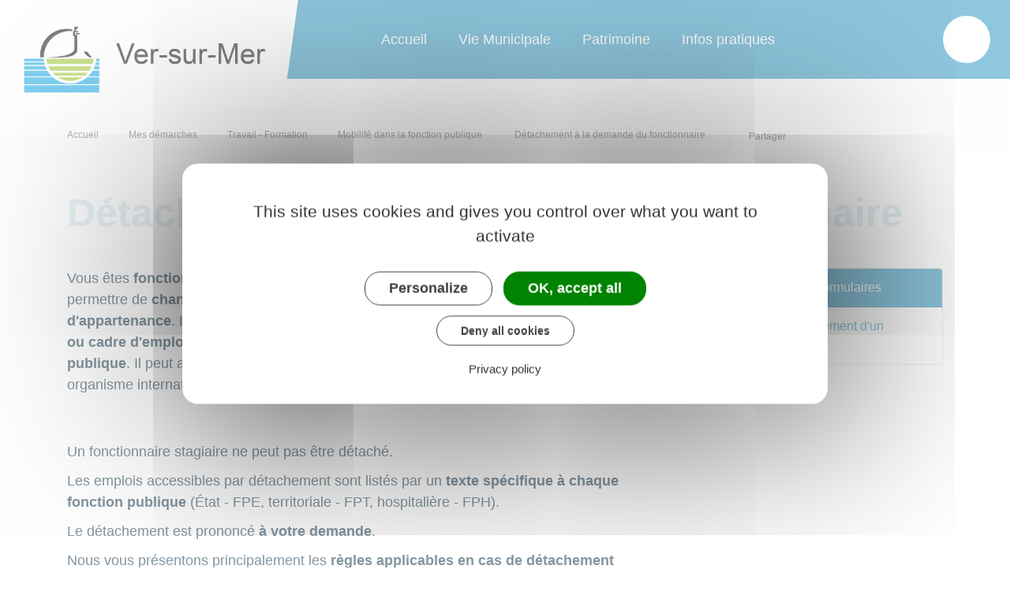

--- FILE ---
content_type: text/html; charset=UTF-8
request_url: https://www.versurmer.fr/demarches/particuliers/F543
body_size: 16636
content:
<!DOCTYPE html>
<html lang="fr">
    <head>
    	    <meta charset="utf-8">
    	    <meta name="viewport" content="width=device-width, initial-scale=1">
    	    <meta http-equiv="X-UA-Compatible" content="IE=edge">
    	    <meta name="msapplication-tap-highlight" content="no">
    	    <meta name="msapplication-TileColor" content="#208fbc">
    	    <meta name="theme-color" content="#208fbc">
    	    
    	    <link rel="apple-touch-icon" sizes="180x180" href="/www/clients/ver-sur-mer/favicons/favicon-180x180.png">
    	    <link rel="icon" sizes="192x192" href="/www/clients/ver-sur-mer/favicons/favicon-192x192.png">
    	    <link rel="icon" sizes="32x32" href="/www/clients/ver-sur-mer/favicons/favicon-32x32.png">
    	    <link rel="icon" sizes="16x16" href="/www/clients/ver-sur-mer/favicons/favicon-16x16.png">
    	    <link rel="manifest" href="/www/clients/ver-sur-mer/favicons/manifest.json">
    	    <link rel="search" type="application/opensearchdescription+xml" title="Ver-sur-Mer" href="/www/clients/ver-sur-mer/opensearch.xml">
    	    <link rel="preconnect" href="https://fonts.googleapis.com">
    	    <link rel="preconnect" href="https://fonts.gstatic.com" crossorigin>
    	    <link href="https://fonts.googleapis.com/css?family=Open+Sans:400,500,600,700" rel="stylesheet" type="text/css">
    	    <link id="mainstyles" rel="stylesheet" href="https://www.versurmer.fr/css/moorea/ver-sur-mer?v=1.2.1">
    	
    	    <link href="/www/fontawesome7/css/all.min.css" rel="stylesheet">
    	
    	
    	    <title>Détachement à la demande du fonctionnaire | Ver-sur-Mer (Calvados) | Site officiel</title>
    	    
    	    <link rel="alternate" type="application/rss+xml" title="Actualités" href="https://www.versurmer.fr/feed/actualites">
    	    <link rel="alternate" type="application/rss+xml" title="Agenda" href="https://www.versurmer.fr/feed/agenda">
    	
    	    <meta name="description" content="Site officiel de la commune de Ver-sur-Mer (commune française du département du Calvados) : infos pratiques, démarches administratives, agenda, élus et citoyens, histoire et géographie locale, plan interactif, newsletter...">
    	
    	    <meta name="DC.creator" content="Ver-sur-Mer">
    	    <meta name="DC.publisher" content="Ver-sur-Mer">
    	    
    	
    	    <!--<meta name="keywords" content="{metaKeywords}">-->
    	
    	    <meta name="DC.description" lang="Fr" content="Site officiel de la commune de Ver-sur-Mer (commune française du département du Calvados) : infos pratiques, démarches administratives, agenda, élus et citoyens, histoire et géographie locale, plan interactif, newsletter...">
    	    <meta property="og:title" content="Détachement à la demande du fonctionnaire | Ver-sur-Mer (Calvados) | Site officiel">
    	    <meta property="og:type" content="article"/>
    	    <meta property="og:description" content="">
    	    <meta property="og:site_name" content="Ver-sur-Mer">
    	
    	    <meta name="twitter:card" value="summary_large_image">
    	    <meta name="twitter:title" content="Détachement à la demande du fonctionnaire | Ver-sur-Mer (Calvados) | Site officiel">
    	    <meta name="twitter:description" content="">        
    	    <meta property="og:image" content=""/>
    	    <meta property="twitter:image:src" content=""/>     
    	
    	        <script type="text/javascript">
    	            var tarteaucitronForceCDN = window.location.protocol + '//' + window.location.host + '/www/tarteaucitron/';
    	        </script>
    	        <script type="text/javascript" src="/www/tarteaucitron/tarteaucitron.min.js"></script>
    	        <script type="text/javascript">
    	        window.addEventListener("tac.open_alert", function() {
    	            $("#tarteaucitronPersonalize2").focus();
    	        });
    	        tarteaucitron.init({
    	            "privacyUrl": "/informations-legales/mentions-legales-471",
    	            "hashtag": "#tarteaucitron", /* Ouverture automatique du panel avec le hashtag */
    	            "highPrivacy": true, /* désactiver le consentement implicite (en naviguant) ? */
    	            "DenyAllCta" : true, /* Show the deny all button */
    	            "AcceptAllCta" : true, /* Show the accept all button when highPrivacy on */
    	            "orientation": "middle", /* le bandeau doit être en haut (top) ou en bas (bottom) ? */
    	            "showIcon": false, /* Show cookie icon to manage cookies */
    	            "adblocker": false, /* Afficher un message si un adblocker est détecté */
    	            "showAlertSmall": false, /* afficher le petit bandeau en bas à droite ? */
    	            "cookieslist": true, /* Afficher la liste des cookies installés ? */
    	            "moreInfoLink": false, /* Show more info link */
    	            "useExternalCss": true, /* If false, the tarteaucitron.css file will be loaded */
    	            "removeCredit": true, /* supprimer le lien vers la source ? */
    	            "readmoreLink": "", /* Change the default readmore link pointing to tarteaucitron.io */
    	            "mandatory": true /* Show a message about mandatory cookies */
    	        });
    	        tarteaucitron.job = tarteaucitron.job || [];
    	
    	
    	
    	        (tarteaucitron.job = tarteaucitron.job || []).push('vimeo');
    	        (tarteaucitron.job = tarteaucitron.job || []).push('youtube');
    	        (tarteaucitron.job = tarteaucitron.job || []).push('dailymotion');
    	        </script>
    	
    	        <script src="https://www.gstatic.com/firebasejs/10.7.0/firebase-app-compat.js"></script>
    	        <script src="https://www.gstatic.com/firebasejs/10.7.0/firebase-messaging-compat.js"></script>
    	        <script type="text/javascript">
    	            // Initialize the Firebase app in the service worker by passing the configuration object
    	            firebase.initializeApp({
    	              apiKey: "AIzaSyDSwZ9nI_iO6fP9i7Er2NfjA9ZV_hirlfU",
    	              authDomain: "sempleo-405fc.firebaseapp.com",
    	              projectId: "sempleo-405fc",
    	              storageBucket: "sempleo-405fc.appspot.com",
    	              messagingSenderId: "1013698462206",
    	              appId: "1:1013698462206:web:a69985308d45ce83e940af"
    	            });
    	        </script>
    	    </head>
      <body>
        <span id="siteTop"></span>
        <header role="banner">
          <nav class="navbar navbar-expand-lg navbar-light p-0">
            <a class="navbar-brand" href="/" title="retour à la page d'accueil">
                <img src="https://www.versurmer.fr/ver-sur-mer/images/ver-sur-mer-mo_4.jpg" class="logo" alt="Ver-sur-Mer - Logo" title="Ver-sur-Mer"><span class="sr-only">Ver-sur-Mer</span>
            </a>
            <div class="navbar-search dropdown ml-auto d-lg-none d-xl-none">
              <button class="btn dropdown-toggle" type="button" id="dropdownSearchButtonMobile" data-toggle="dropdown" aria-haspopup="true" aria-expanded="false"><span class="sr-only">Accéder au formulaire de recherche</span><i class="fas fa-search m-0 d-block" aria-hidden="true"></i></button>
              <form action="/rechercher" class="form-inline dropdown-menu m-0" aria-labelledby="dropdownSearchButtonMobile">
                <div class="container">
                  <div class="search-field">
                    <input type="search" name="words" class="form-control mr-sm-2" placeholder="Rechercher..." aria-label="Rechercher..." value="" required="required">
                    <button type="submit"><span class="sr-only">Lancer la recherche</span><i class="far fa-search" aria-hidden="true"></i></button>
                  </div>
                  <button type="button" class="close" aria-label="Close" data-toggle="dropdown" aria-expanded="false"><span class="sr-only">Fermer le formulaire de recherche</span><i class="fal fa-times" aria-hidden="true"></i></button>
                </div>
              </form>
            </div>
            <button class="navbar-toggler collapsed" type="button" data-toggle="collapse" data-target="#navbarSupportedContent" aria-controls="navbarSupportedContent" aria-expanded="false" aria-label="Toggle navigation">
              <i class="far fa-bars"></i>
              <i class="fal fa-times"></i>
            </button>
        
            <div class="collapse navbar-collapse" id="navbarSupportedContent">
              <div class="container">
                <ul class="navbar-nav ml-lg-auto ml-xl-auto">
                    <li class="nav-item">
                      <a class="nav-link" href="https://www.versurmer.fr/" title="Aller vers la page Accueil">Accueil</a>
                    </li>
                  <li class="nav-item dropdown">
                    <a class="nav-link dropdown-toggle" href="#" id="menu-120" data-toggle="dropdown" aria-haspopup="true" aria-expanded="false" title="Afficher les sous-rubriques à partir de cette page">
                    Vie Municipale<i class="far fa-chevron-right" aria-hidden="true"></i>
                    </a>
                    <div class="dropdown-menu" aria-labelledby="menu-120">
                      <div class="container">
                        <div class="menu-content">
                            <div class="item-flex">
                              <a class="dropdown-item" href="/vie-municipale/les-services-communaux-627" title="Aller vers la page">Les services communaux</a>
                              <ul class="navbar-nav-child d-none d-md-block">
                                <li class="nav-item-child">
                                  <a class="nav-item-child-item" href="/vie-municipale/les-services-communaux/le-conseil-municipal-371" title="Aller vers la page">Le conseil Municipal</a>
                                </li>
                                <li class="nav-item-child">
                                  <a class="nav-item-child-item" href="/vie-municipale/les-services-communaux/la-mairie-373" title="Aller vers la page">La Mairie</a>
                                </li>
                                <li class="nav-item-child">
                                  <a class="nav-item-child-item" href="/vie-municipale/les-services-communaux/ccas-centre-communal-d-action-sociale-491" title="Aller vers la page">CCAS - Centre communal d&#x27;action sociale</a>
                                </li>
                                <li class="nav-item-child">
                                  <a class="nav-item-child-item" href="/vie-municipale/les-services-communaux/le-conseil-des-jeunes-614" title="Aller vers la page">Le Conseil des Jeunes</a>
                                </li>
                              </ul>
                            </div>
                            <div class="item-flex">
                              <a class="dropdown-item" href="/vie-municipale/arretes-7420" title="Aller vers la page">Arrêtés</a>
                              <ul class="navbar-nav-child d-none d-md-block">
                                <li class="nav-item-child">
                                  <a class="nav-item-child-item" href="/vie-municipale/arretes/arretes-prefectoraux-7421" title="Aller vers la page">Arrêtés Préfectoraux</a>
                                </li>
                                <li class="nav-item-child">
                                  <a class="nav-item-child-item" href="/vie-municipale/arretes/arretes-municipaux-7422" title="Aller vers la page">Arrêtés Municipaux</a>
                                </li>
                                <li class="nav-item-child">
                                  <a class="nav-item-child-item" href="/vie-municipale/arretes/arretes-departementaux-9648" title="Aller vers la page">Arrêtés Départementaux</a>
                                </li>
                                <li class="nav-item-child">
                                  <a class="nav-item-child-item" href="/vie-municipale/arretes/arretes-d-alignement-12901" title="Aller vers la page">Arrêtés d&#x27;alignement</a>
                                </li>
                                <li class="nav-item-child">
                                  <a class="nav-item-child-item" href="/vie-municipale/arretes/divers-8079" title="Aller vers la page">Divers</a>
                                </li>
                              </ul>
                            </div>
                            <div class="item-flex">
                              <a class="dropdown-item" href="/vie-municipale/vivre-ensemble-401" title="Aller vers la page">Vivre Ensemble</a>
                              <ul class="navbar-nav-child d-none d-md-block">
                                <li class="nav-item-child">
                                  <a class="nav-item-child-item" href="/vie-municipale/vivre-ensemble/associations~-12838" title="Aller vers la page">Associations</a>
                                </li>
                                <li class="nav-item-child">
                                  <a class="nav-item-child-item" href="/vivre-ensemble/festivites-9115" title="Aller vers la page">Festivités</a>
                                </li>
                                <li class="nav-item-child">
                                  <a class="nav-item-child-item" href="/vivre-ensemble/enfance-et-jeunesse-402" title="Aller vers la page">Enfance et Jeunesse</a>
                                </li>
                                <li class="nav-item-child">
                                  <a class="nav-item-child-item" href="/cadre-de-vie/consommer-et-travailler-verois-411" title="Aller vers la page">Consommer  et travailler Vérois</a>
                                </li>
                                <li class="nav-item-child">
                                  <a class="nav-item-child-item" href="/cadre-de-vie/sante-421" title="Aller vers la page">Santé</a>
                                </li>
                                <li class="nav-item-child">
                                  <a class="nav-item-child-item" href="/vie-municipale/vivre-ensemble/ver-l-ete-8071" title="Aller vers la page">Ver l&#x27;été</a>
                                </li>
                              </ul>
                            </div>
                            <div class="item-flex">
                              <a class="dropdown-item" href="/vie-municipale/ceremonies-9108" title="Aller vers la page">Cérémonies</a>
                              <ul class="navbar-nav-child d-none d-md-block">
                                <li class="nav-item-child">
                                  <a class="nav-item-child-item" href="/vie-municipale/ceremonies/11-novembre-1918-9109" title="Aller vers la page">11 Novembre 1918</a>
                                </li>
                                <li class="nav-item-child">
                                  <a class="nav-item-child-item" href="/vie-municipale/ceremonies/19-mars-1962-9110" title="Aller vers la page">19 Mars 1962</a>
                                </li>
                                <li class="nav-item-child">
                                  <a class="nav-item-child-item" href="/vie-municipale/ceremonies/8-mai-1945-9112" title="Aller vers la page">8 mai 1945</a>
                                </li>
                                <li class="nav-item-child">
                                  <a class="nav-item-child-item" href="/vie-municipale/ceremonies/visite-des-veterans-britanniques-9111" title="Aller vers la page">Visite des Vétérans Britanniques</a>
                                </li>
                                <li class="nav-item-child">
                                  <a class="nav-item-child-item" href="/plantation-des-arbres-au-memorial-britannique-9182" title="Aller vers la page">Plantation des arbres au Mémorial Britannique</a>
                                </li>
                              </ul>
                            </div>
                            <div class="item-flex">
                              <a class="dropdown-item" href="/vie-municipale/securite-12093" title="Aller vers la page">Sécurité</a>
                              <ul class="navbar-nav-child d-none d-md-block">
                                <li class="nav-item-child">
                                  <a class="nav-item-child-item" href="/vie-municipale/securite/dicrim-12094" title="Aller vers la page">DICRIM</a>
                                </li>
                              </ul>
                            </div>
                        </div>
                      </div>
                    </div>
                  </li>
                  <li class="nav-item dropdown">
                    <a class="nav-link dropdown-toggle" href="#" id="menu-135" data-toggle="dropdown" aria-haspopup="true" aria-expanded="false" title="Afficher les sous-rubriques à partir de cette page">
                    Patrimoine<i class="far fa-chevron-right" aria-hidden="true"></i>
                    </a>
                    <div class="dropdown-menu" aria-labelledby="menu-135">
                      <div class="container">
                        <div class="menu-content">
                            <div class="item-flex">
                              <a class="dropdown-item" href="/loisirs-culture/un-peu-d-histoire-428" title="Aller vers la page">Un peu d&#x27;histoire</a>
                              <ul class="navbar-nav-child d-none d-md-block">
                                <li class="nav-item-child">
                                  <a class="nav-item-child-item" href="/patrimoine/un-peu-d-histoire/le-chemin-de-memoire-2353" title="Aller vers la page">Le Chemin de Mémoire</a>
                                </li>
                                <li class="nav-item-child">
                                  <a class="nav-item-child-item" href="/patrimoine/un-peu-d-histoire/le-debarquement-431" title="Aller vers la page">Le débarquement</a>
                                </li>
                                <li class="nav-item-child">
                                  <a class="nav-item-child-item" href="/patrimoine/un-peu-d-histoire/la-legende-de-ver-sur-mer-429" title="Aller vers la page">La Légende de Ver sur Mer</a>
                                </li>
                                <li class="nav-item-child">
                                  <a class="nav-item-child-item" href="/patrimoine/un-peu-d-histoire/l-america-430" title="Aller vers la page">L&#x27;America</a>
                                </li>
                                <li class="nav-item-child">
                                  <a class="nav-item-child-item" href="/patrimoine/un-peu-d-histoire/les-musees-america-gold-beach-624" title="Aller vers la page">Les Musées America &amp; Gold Beach</a>
                                </li>
                                <li class="nav-item-child">
                                  <a class="nav-item-child-item" href="/patrimoine/un-peu-d-histoire/le-memorial-britannique-625" title="Aller vers la page">Le Mémorial Britannique</a>
                                </li>
                                <li class="nav-item-child">
                                  <a class="nav-item-child-item" href="/patrimoine/un-peu-d-histoire/le-phare-de-ver-sur-mer-14469" title="Aller vers la page">Le Phare de Ver sur Mer</a>
                                </li>
                              </ul>
                            </div>
                            <div class="item-flex">
                              <a class="dropdown-item" href="/loisirs-culture/le-patrimoine-l-environnement-424" title="Aller vers la page">Le patrimoine &amp; l&#x27;environnement</a>
                              <ul class="navbar-nav-child d-none d-md-block">
                                <li class="nav-item-child">
                                  <a class="nav-item-child-item" href="/patrimoine/le-patrimoine-l-environnement/les-gravelots-13058" title="Aller vers la page">Les Gravelots</a>
                                </li>
                                <li class="nav-item-child">
                                  <a class="nav-item-child-item" href="/loisirs-culture/le-patrimoine-l-environnement/le-marais-427" title="Aller vers la page">Le Marais</a>
                                </li>
                                <li class="nav-item-child">
                                  <a class="nav-item-child-item" href="/patrimoine/le-patrimoine-l-environnement/l-eglise-426" title="Aller vers la page">L&#x27;Église</a>
                                </li>
                                <li class="nav-item-child">
                                  <a class="nav-item-child-item" href="/loisirs-culture/le-patrimoine-l-environnement/les-pierres-425" title="Aller vers la page">Les pierres</a>
                                </li>
                                <li class="nav-item-child">
                                  <a class="nav-item-child-item" href="/la-mer-monte-14401" title="Aller vers la page">La Mer Monte</a>
                                </li>
                              </ul>
                            </div>
                            <div class="item-flex">
                              <a class="dropdown-item" href="/loisir-culture/ville-durable-432" title="Aller vers la page">Les services</a>
                              <ul class="navbar-nav-child d-none d-md-block">
                                <li class="nav-item-child">
                                  <a class="nav-item-child-item" href="/patrimoine/les-services/la-bibliotheque-433" title="Aller vers la page">La bibliothèque</a>
                                </li>
                                <li class="nav-item-child">
                                  <a class="nav-item-child-item" href="/patrimoine/les-services/l-office-de-tourisme-434" title="Aller vers la page">L&#x27;Office de Tourisme</a>
                                </li>
                              </ul>
                            </div>
                            <div class="item-flex">
                              <a class="dropdown-item" href="/en-image-798" title="Aller vers la page">En image</a>
                              <ul class="navbar-nav-child d-none d-md-block">
                                <li class="nav-item-child">
                                  <a class="nav-item-child-item" href="/loisirs-culture/en-image/vos-photos-de-ver-sur-mer-610" title="Aller vers la page">Vos photos de Ver sur Mer</a>
                                </li>
                                <li class="nav-item-child">
                                  <a class="nav-item-child-item" href="/loisirs-culture/en-image/retour-en-image-757" title="Aller vers la page">Retour en image</a>
                                </li>
                              </ul>
                            </div>
                        </div>
                      </div>
                    </div>
                  </li>
                  <li class="nav-item dropdown">
                    <a class="nav-link dropdown-toggle" href="#" id="menu-124" data-toggle="dropdown" aria-haspopup="true" aria-expanded="false" title="Afficher les sous-rubriques à partir de cette page">
                    Infos pratiques<i class="far fa-chevron-right" aria-hidden="true"></i>
                    </a>
                    <div class="dropdown-menu" aria-labelledby="menu-124">
                      <div class="container">
                        <div class="menu-content">
                            <div class="item-flex">
                              <a class="dropdown-item" href="/infos-pratiques/en-1-clic-475" title="Aller vers la page">En 1 clic</a>
                              <ul class="navbar-nav-child d-none d-md-block">
                                <li class="nav-item-child">
                                  <a class="nav-item-child-item" href="/vie-municipale/les-services-communaux/le-conseil-municipal/le-mot-du-maire-493" title="Aller vers la page">Le mot du Maire</a>
                                </li>
                                <li class="nav-item-child">
                                  <a class="nav-item-child-item" href="/elus" title="Aller vers la page">Vos élus</a>
                                </li>
                                <li class="nav-item-child">
                                  <a class="nav-item-child-item" href="https://www.versurmer.fr/infos-pratiques/signalement-6820" target="_blank" title="Aller vers la page">Signaler un problème</a>
                                </li>
                                <li class="nav-item-child">
                                  <a class="nav-item-child-item" href="/associations" title="Aller vers la page">Associations</a>
                                </li>
                                <li class="nav-item-child">
                                  <a class="nav-item-child-item" href="/cartographie" title="Aller vers la page">Plan interactif</a>
                                </li>
                              </ul>
                            </div>
                            <div class="item-flex">
                              <a class="dropdown-item" href="/infos-pratiques/dechets-et-points-de-collectes-631" title="Aller vers la page">Déchets et points de collectes</a>
                              <ul class="navbar-nav-child d-none d-md-block">
                                <li class="nav-item-child">
                                  <a class="nav-item-child-item" href="/infos-pratiques/dechets-et-points-de-collectes/dotation-des-bacs-jaunes-13224" title="Aller vers la page">Dotation des bacs jaunes</a>
                                </li>
                                <li class="nav-item-child">
                                  <a class="nav-item-child-item" href="/infos-pratiques/dechets-et-points-de-collectes/les-points-de-collectes-420" title="Aller vers la page">Les points de collectes</a>
                                </li>
                                <li class="nav-item-child">
                                  <a class="nav-item-child-item" href="/infos-pratiques/dechets-et-points-de-collectes/horaires-decheteries-617" title="Aller vers la page">Horaires déchèteries</a>
                                </li>
                                <li class="nav-item-child">
                                  <a class="nav-item-child-item" href="/infos-pratiques/dechets-et-points-de-collectes/les-calendriers-des-collectes-de-dechets-419" title="Aller vers la page">Les calendriers des collectes de déchets</a>
                                </li>
                                <li class="nav-item-child">
                                  <a class="nav-item-child-item" href="/infos-pratiques/dechets-et-points-de-collectes/memo-tri-6188" title="Aller vers la page">Mémo tri</a>
                                </li>
                              </ul>
                            </div>
                            <div class="item-flex">
                              <a class="dropdown-item" href="/renseignements-pratiques/petite-enfance-384" title="Aller vers la page">Numéros utiles</a>
                              <ul class="navbar-nav-child d-none d-md-block">
                                <li class="nav-item-child">
                                  <a class="nav-item-child-item" href="/infos-pratiques/numeros-utiles/environnement-416" title="Aller vers la page">Environnement</a>
                                </li>
                                <li class="nav-item-child">
                                  <a class="nav-item-child-item" href="/infos-pratiques/numeros-utiles/vie-quotidienne-385" title="Aller vers la page">Vie quotidienne</a>
                                </li>
                                <li class="nav-item-child">
                                  <a class="nav-item-child-item" href="/infos-pratiques/numeros-utiles/urgences-et-depannage-386" title="Aller vers la page">Urgences et dépannage</a>
                                </li>
                                <li class="nav-item-child">
                                  <a class="nav-item-child-item" href="/infos-pratiques/numeros-utiles/sante-387" title="Aller vers la page">Santé</a>
                                </li>
                              </ul>
                            </div>
                            <div class="item-flex">
                              <a class="dropdown-item" href="/infos-pratiques/urbanisme-etat-civil-393" title="Aller vers la page">Urbanisme / Etat Civil</a>
                              <ul class="navbar-nav-child d-none d-md-block">
                                <li class="nav-item-child">
                                  <a class="nav-item-child-item" href="/infos-pratiques/urbanisme-etat-civil/avis-de-depot-d-autorisations-d-urbanisme-9165" title="Aller vers la page">Avis de dépôt d&#x27;autorisations d&#x27;urbanisme</a>
                                </li>
                                <li class="nav-item-child">
                                  <a class="nav-item-child-item" href="https://www.versurmer.fr/demarches" title="Aller vers la page">Mes démarches</a>
                                </li>
                                <li class="nav-item-child">
                                  <a class="nav-item-child-item" href="/infos-pratiques/urbanisme-etat-civil/fiche-pratique-urbanisme-8919" title="Aller vers la page">Fiche Pratique Urbanisme</a>
                                </li>
                                <li class="nav-item-child">
                                  <a class="nav-item-child-item" href="https://urba-demat.ter-bessin.fr/guichet-unique/" target="_blank" title="Aller vers la page">Demandez votre autorisation d&#x27;urbanisme en ligne</a>
                                </li>
                                <li class="nav-item-child">
                                  <a class="nav-item-child-item" href="https://www.versurmer.fr/demarches/particuliers/F1986" title="Aller vers la page">Dépôt Permis de Construire</a>
                                </li>
                                <li class="nav-item-child">
                                  <a class="nav-item-child-item" href="https://www.versurmer.fr/demarches/particuliers/F17665" title="Aller vers la page">Permis d&#x27;aménager</a>
                                </li>
                                <li class="nav-item-child">
                                  <a class="nav-item-child-item" href="https://www.versurmer.fr/demarches/particuliers/F23263" title="Aller vers la page">Taxe d&#x27;aménagement</a>
                                </li>
                                <li class="nav-item-child">
                                  <a class="nav-item-child-item" href="https://www.versurmer.fr/demarches/particuliers/F17578" title="Aller vers la page">Déclaration préalable de travaux</a>
                                </li>
                                <li class="nav-item-child">
                                  <a class="nav-item-child-item" href="/infos-pratiques/urbanisme-etat-civil/projet-d-amenagement-et-de-developpement-durable-padd-394" title="Aller vers la page">Projet d&#x27;Aménagement et de Développement Durable (PADD)</a>
                                </li>
                                <li class="nav-item-child">
                                  <a class="nav-item-child-item" href="/infos-pratiques/urbanisme-etat-civil/plan-local-d-urbanisme-intercommunal-plui-13041" title="Aller vers la page">Plan Local d&#x27;Urbanisme intercommunal (PLUi)</a>
                                </li>
                                <li class="nav-item-child">
                                  <a class="nav-item-child-item" href="/infos-pratiques/urbanisme-etat-civil/projet-d-amenagement-et-de-developpement-durables-padd-12905" title="Aller vers la page">Projet d&#x27;Aménagement et de Développement Durables (PADD)</a>
                                </li>
                                <li class="nav-item-child">
                                  <a class="nav-item-child-item" href="/renseignements/urbanisme/aide-a-la-recherche-de-stage-395" title="Aller vers la page">Enquêtes publiques</a>
                                </li>
                                <li class="nav-item-child">
                                  <a class="nav-item-child-item" href="/infos-pratiques/urbanisme-etat-civil/scot-schema-de-coherence-territorial-13243" title="Aller vers la page">SCoT (Schéma de Cohérence Territorial)</a>
                                </li>
                              </ul>
                            </div>
                        </div>
                      </div>
                    </div>
                  </li>
              </ul>
              <ul class="navbar-nav ml-lg-auto ml-xl-auto">
                <li class="nav-item navbar-search dropdown d-none d-lg-block d-xl-block">
                  <button class="btn nav-link active dropdown-toggle" type="button" id="dropdownSearchButton" data-toggle="dropdown" aria-haspopup="true" aria-expanded="false"><span class="sr-only">Accéder au formulaire de recherche</span><i class="far fa-search m-0 d-block" aria-hidden="true"></i></button>
                  <form action="/rechercher" class="form-inline dropdown-menu m-0" aria-labelledby="dropdownSearchButton">
                    <div class="container">
                      <div class="search-field">
                        <input type="search" name="words" class="form-control mr-sm-2" placeholder="Rechercher..." aria-label="Rechercher..." value="" required="required">
                        <button type="submit"><span class="sr-only">Lancer la recherche</span><i class="far fa-search" aria-hidden="true"></i></button>
                      </div>
                      <button type="button" class="close" aria-label="Close" data-toggle="dropdown" aria-expanded="false"><span class="sr-only">Fermer le formulaire de recherche</span><i class="far fa-times" aria-hidden="true"></i></button>
                    </div>
                  </form>
                </li>
        
                </ul>
              </div>
            </div>
          </nav>
        </header>
        <div class="modal fade" tabindex="-1" role="dialog" id="login-box">
          <div class="modal-dialog" role="document">
            <div class="modal-content">
              <div class="modal-header">
                <h1 class="modal-title">Connectez-vous</h1>
                <button type="button" class="close" data-dismiss="modal" aria-label="Close">
                  <span aria-hidden="true">&times;</span>
                </button>
              </div>
              <form id="login-form">
              <div class="modal-body">
                  <div class="form-group row">
                    <label for="loginemail" class="col-sm-4">Email</label>
                    <div class="col-sm-8">
                      <input type="email" name="login" class="form-control" id="loginemail" placeholder="mon email">
                    </div>
                  </div>
                  <div class="form-group row">
                    <label for="loginpassword" class="col-sm-4">Mot de passe</label>
                    <div class="col-sm-8">
                      <input type="password" name="password" class="form-control" id="loginpassword" placeholder="mon mot de passe">
                    </div>
                  </div>
                  <div class="row login-message d-none">
                    <div class="col text-danger"></div>
                  </div>
              </div>
              <div class="modal-footer">
                <button type="submit" class="btn btn-primary">Connexion</button>
              </div>
              </form>
            </div>
          </div>
        </div>
        <main class="page">
        <header class="header">
        	<div class="content">
        	  <div class="container">
        		<p class="breadcrumbs">
        			<a href="/" class="root d-none d-md-inline-block">Accueil</a>
        				<i class="fal fa-chevron-right d-none d-md-inline-block" aria-hidden="true"></i><a href="/demarches" class="d-none d-md-inline-block">Mes démarches</a>
        				<i class="fal fa-chevron-right d-none d-md-inline-block" aria-hidden="true"></i><a href="/demarches/particuliers/N19806" class="d-none d-md-inline-block">Travail - Formation</a>
        				<i class="fal fa-chevron-right d-none d-md-inline-block" aria-hidden="true"></i><a href="/demarches/particuliers/N31057" class="">Mobilité dans la fonction publique</a>
        	    	<i class="fal fa-chevron-right" aria-hidden="true"></i>
        	    	Détachement à la demande du fonctionnaire
        		</p>
        		<p class="sharing-tools d-none d-md-block">
        			<span>Partager</span>
        			<a href="https://www.facebook.com/share.php?u=https://www.versurmer.fr/demarches/particuliers/F543" target="_blank" class="fab fa-facebook-f ml-3" title="Cliquer pour partager cette page sur Facebook"><span class="sr-only">Partager sur Facebook</span></a>
        			<a href="https://x.com/share?status=https://www.versurmer.fr/demarches/particuliers/F543" target="_blank" class="fa-brands fa-x-twitter ml-3" title="Cliquer pour partager cette page sur X - Twitter"><span class="sr-only">Partager sur X - Twitter</span></a>
        			<a href="https://www.linkedin.com/shareArticle?mini=true&amp;url=https://www.versurmer.fr/demarches/particuliers/F543" target="_blank" class="fa-brands fa-linkedin-in ml-3" title="Cliquer pour partager cette page sur Linkedin" rel="noopener"><span class="sr-only">Partager sur Linkedin</span></a>
        			<a href="mailto:?subject=Ver-sur-Mer : &body=https://www.versurmer.fr/demarches/particuliers/F543" target="_blank" class="far fa-envelope ml-3" title="Cliquer pour partager cette page par email"><span class="sr-only">Partager par email</span></a>
        		</p>
        	  </div>
        	</div>
        	<div class="container">
        		<h1>Détachement à la demande du fonctionnaire</h1>
        	</div>
        </header>
        
          <div class="body-page">
            <div class="container guide mt-4">

                            <div class="row guide-page mb-4">
                                <div class="col-lg-8 col-sm-12">
                                    <div class="row mb-4">
                                        <div class="col">
                                            		
				<p>Vous êtes <strong>fonctionnaire titulaire</strong> et avez un projet de mobilité ? Le détachement peut vous permettre de <strong>changer d'emploi</strong> tout en <strong>gardant un lien</strong> avec votre <strong>administration d'appartenance</strong>. Le détachement permet d'accéder à un emploi relevant d'un <strong>autre corps ou cadre d'emplois</strong> dans la <strong>même fonction publique</strong> ou dans une <strong>autre fonction publique</strong>. Il peut aussi permettre d'accéder à un emploi dans une entreprise privée, un organisme international, etc.</p>
		
		
		
		
		
		
		
		
		
		
		
		
		
		
		
		
		
		
		
		
		
		
		                                        </div>
                                    </div>

                                    <div class="row">
                                    </div>

                                    <div class="row mb-4 guide-content">
                                        <div class="col">
                                                                                    </div>
                                    </div>
                                    <div class="row mb-4 guide-content">
                                        <div class="col">
                                            				
				<p>Un fonctionnaire stagiaire ne peut pas être détaché.</p>
		
		
		
		
		
		
		
		
		
		
		
		
		
		
		
		
		
		
		
		
		
		
				
				<p>Les emplois accessibles par détachement sont listés par un <strong>texte spécifique à chaque fonction publique</strong> (État - FPE, territoriale - FPT, hospitalière - FPH).</p>
		
		
		
		
		
		
		
		
		
		
		
		
		
		
		
		
		
		
		
		
		
		
				
				<p>Le détachement est prononcé <strong>à votre demande</strong>.</p>
		
		
		
		
		
		
		
		
		
		
		
		
		
		
		
		
		
		
		
		
		
		
				
				<p>Nous vous présentons principalement les <strong>règles applicables en cas de détachement dans un corps ou cadre d'emplois de la fonction publique.</strong> Pour les autres cas de détachement, nous vous présentons les règles principales. Pour toute information complémentaire, nous vous invitons à consulter votre direction des ressources humaines.</p>
		
		
		
		
		
		
		
		
		
		
		
		
		
		
		
		
		
		
		
		
		
		
				
		
		
		
		
		
				<div class="card bg-light mt-2">
					<div class="card-body">
						<h6 class="card-subtitle mb-2"><i class="fas fa-info mr-2"></i>À savoir</h6>
						<p class="card-text">Le détachement peut être prononcé <a href="/demarches/particuliers/F35008" class="internal">d'office</a> par votre administration employeur lorsqu'elle transfère l'activité à laquelle vous contribuez à un organisme privé (entreprise, association) ou à un <LienInterne LienPublication="R58301" type="Acronyme">Epic</LienInterne>.</p>
					</div>
				</div>
		
		
		
		
		
		
		
		
		
		
		
		
		
		
		
		
		
				
		
		
		
		
		
		
		
		
		
		
		
		
		
				<ul class="nav nav-tabs nav-pills mb-4">
					<li class="nav-item">
						<a class="nav-link active" href="#" data-target="#pane-f01b2f4b-0" data-toggle="tab">FPE</a>
					</li>
					<li class="nav-item">
						<a class="nav-link" href="#" data-target="#pane-f01b2f4b-1" data-toggle="tab">FPT</a>
					</li>
					<li class="nav-item">
						<a class="nav-link" href="#" data-target="#pane-f01b2f4b-2" data-toggle="tab">FPH</a>
					</li>
				</ul>
				<div class="tab-content">
					<div class="tab-pane active" id="pane-f01b2f4b-0">
								
		
				<div class="card mb-3">
					<h5 class="card-header">Détachement dans un corps ou un cadre d&#x27;emplois de la fonction publique</h5>
					<div class="card-body rte" >
								
		
		
		
		
		
		
		
		
		
		
		
		
		
		
		
		
		
		
		
		
		
		
				
		
		
								<h6>Quels sont les emplois accessibles par détachement dans la fonction publique ?</h6>
		
		
		
		
		
		
		
		
		
		
		
		
		
		
		
		
		
		
		
		
		
		
		
				
				<p>Le détachement peut s'effectuer <strong>au sein de la fonction publique d'État ou dans une autre fonction publique</strong> (territoriale ou hospitalière).</p>
		
		
		
		
		
		
		
		
		
		
		
		
		
		
		
		
		
		
		
		
		
		
				
				<p>Tous les <dfn title="Ensemble de fonctionnaires soumis à un même ensemble de règles, appelé <em>statut particulier</em>, fixé par décret, et ayant vocation à occuper les mêmes emplois" data-type="definition">corps et cadres d'emplois</dfn> sont accessibles par détachement, sauf les corps comportant des attributions d'ordre juridictionnel.</p>
		
		
		
		
		
		
		
		
		
		
		
		
		
		
		
		
		
		
		
		
		
		
				
				<p>Les corps comportant des attributions d'ordre juridictionnel sont le corps des conseillers de tribunaux administratifs et de cours administratives d'appel, le corps des conseillers des chambres régionales des comptes et de la Cour des comptes et les membres du Conseil d'État.</p>
		
		
		
		
		
		
		
		
		
		
		
		
		
		
		
		
		
		
		
		
		
		
				
				<p>Le détachement s'effectue entre corps ou cadre d'emplois de <strong>même catégorie hiérarchique</strong> (A, B ou C) et de <strong>niveau comparable</strong>.</p>
		
		
		
		
		
		
		
		
		
		
		
		
		
		
		
		
		
		
		
		
		
		
				
				<p>Le niveau du corps d'origine et celui du corps ou cadre d'emplois de détachement sont comparés en fonction des conditions de recrutement ou du niveau des missions prévues par les <dfn title="Ensemble des règles applicables en matière de recrutement, d'avancement, de promotion, de rémunération, etc., à tous les fonctionnaires membres d'un même corps ou cadre d'emplois" data-type="definition">statuts particuliers</dfn>.</p>
		
		
		
		
		
		
		
		
		
		
		
		
		
		
		
		
		
		
		
		
		
		
				
				<p>Les <strong>conditions de recrutement</strong> regroupent à la fois :</p>
		
		
		
		
		
		
		
		
		
		
		
		
		
		
		
		
		
		
		
		
		
		
				
		
		
		
		
		
		
		
		
		
				<ul class="list">
					<li>
										
				<p>Le niveau de qualification ou de formation requis pour l'accès au corps ou au cadre d'emplois</p>
		
		
		
		
		
		
		
		
		
		
		
		
		
		
		
		
		
		
		
		
		
		
					</li>
					<li>
										
				<p>Le mode de recrutement dans le corps ou le cadre d'emplois (concours, période de stage, école d'application, etc.)</p>
		
		
		
		
		
		
		
		
		
		
		
		
		
		
		
		
		
		
		
		
		
		
					</li>
					<li>
										
				<p>Le vivier et les conditions de recrutement par promotion interne (catégories d'agents pouvant être promus dans le corps, période de formation avant titularisation, etc.).</p>
		
		
		
		
		
		
		
		
		
		
		
		
		
		
		
		
		
		
		
		
		
		
					</li>
				</ul>
		
		
		
		
		
		
		
		
		
		
		
		
		
				
				<p>Les <strong>missions</strong> sont comparées en fonction du type de fonctions, d'activités ou de responsabilités qu'elles comportent (direction, encadrement, gestion, expertise, exécution, etc.).</p>
		
		
		
		
		
		
		
		
		
		
		
		
		
		
		
		
		
		
		
		
		
		
				
				<p>L'accès à des fonctions d'un corps ou cadre d'emplois dont l'exercice est soumis à la détention d'un titre ou d'un diplôme spécifique est possible à condition de détenir ce titre ou ce diplôme.</p>
		
		
		
		
		
		
		
		
		
		
		
		
		
		
		
		
		
		
		
		
		
		
		
		
		
		
		
		
		
		
		
		
		
		
		
		
		
		
		
		
		
		
				
		
		
								<h6>Comment obtenir un détachement dans la fonction publique ?</h6>
		
		
		
		
		
		
		
		
		
		
		
		
		
		
		
		
		
		
		
		
		
		
		
				
				<p>Lorsque vous avez une promesse d'embauche, vous devez demander votre détachement par écrit <strong>à la fois</strong> à votre administration <strong>d'appartenance</strong> et à votre administration <strong>d'accueil</strong>.</p>
		
		
		
		
		
		
		
		
		
		
		
		
		
		
		
		
		
		
		
		
		
		
				
				<p>Il est recommandé de faire la demande par lettre recommandée avec accusé de réception ou par lettre remise en mains propres contre récépissé.</p>
		
		
		
		
		
		
		
		
		
		
		
		
		
		
		
		
		
		
		
		
		
		
				
				<p>Votre demande de détachement doit préciser la <strong>date de début</strong> et la <strong>durée du détachement</strong> souhaitées.</p>
		
		
		
		
		
		
		
		
		
		
		
		
		
		
		
		
		
		
		
		
		
		
				
				<p>Votre <strong>administration d'appartenance</strong> doit <strong>répondre</strong> à votre demande <strong>dans les 2 mois </strong>suivant la réception de votre demande.</p>
		
		
		
		
		
		
		
		
		
		
		
		
		
		
		
		
		
		
		
		
		
		
				
				<p>L'absence de réponse dans les 2 mois vaut acceptation de votre demande de détachement.</p>
		
		
		
		
		
		
		
		
		
		
		
		
		
		
		
		
		
		
		
		
		
		
				
				<p>Votre administration d'appartenance <strong>peut exiger</strong> que vous respectiez un <strong>délai de préavis</strong> de 3 mois maximum. C'est-à-dire qu'elle peut exiger que vous ne quittiez pas votre poste avant un délai maximum de 3 mois à partir de la date de réception de votre demande de détachement.</p>
		
		
		
		
		
		
		
		
		
		
		
		
		
		
		
		
		
		
		
		
		
		
		
		
		
		
		
		
		
		
		
		
		
		
		
		
		
		
		
		
		
		
				
		
		
								<h6>Quelle est la durée du détachement ?</h6>
		
		
		
		
		
		
		
		
		
		
		
		
		
		
		
		
		
		
		
		
		
		
		
				
				<p>Le détachement peut être de <strong>courte</strong> ou de <strong>longue</strong> durée.</p>
		
		
		
		
		
		
		
		
		
		
		
		
		
		
		
		
		
		
		
		
		
		
				
				<p>Le détachement de <strong>courte durée</strong> ne peut pas dépasser <strong>6 mois</strong>, <strong>ni être renouvelé</strong>. À la fin d'un détachement de courte durée, vous êtes obligatoirement réintégré dans votre emploi antérieur.</p>
		
		
		
		
		
		
		
		
		
		
		
		
		
		
		
		
		
		
		
		
		
		
				
				<p>Le détachement de <strong>longue durée</strong> ne peut pas dépasser <strong>5 ans</strong>. À la fin d'une période de 5 ans de détachement, si votre administration d'accueil souhaite poursuivre la relation de travail avec vous, elle <strong>doit vous proposer d'intégrer définitivement</strong> votre corps ou cadre d'emplois d'accueil.</p>
		
		
		
		
		
		
		
		
		
		
		
		
		
		
		
		
		
		
		
		
		
		
				
				<p>Si vous acceptez d'être intégré définitivement dans votre corps ou cadre d'emplois d'accueil, vous êtes radié de votre corps d'origine.</p>
		
		
		
		
		
		
		
		
		
		
		
		
		
		
		
		
		
		
		
		
		
		
				
				<p>Si vous refusez cette intégration, vous pouvez à nouveau demander le renouvellement de votre détachement pour 5 ans maximum.</p>
		
		
		
		
		
		
		
		
		
		
		
		
		
		
		
		
		
		
		
		
		
		
				
				<p>Le nombre de renouvellements n'est pas limité.</p>
		
		
		
		
		
		
		
		
		
		
		
		
		
		
		
		
		
		
		
		
		
		
				
				<p>Vous pouvez revenir sur votre refus d'intégrer votre corps ou cadre d'emplois d'accueil et demander votre intégration à tout moment.</p>
		
		
		
		
		
		
		
		
		
		
		
		
		
		
		
		
		
		
		
		
		
		
		
		
		
		
		
		
		
		
		
		
		
		
		
		
		
		
		
		
		
		
				
		
		
								<h6>Quelle est la situation administrative du fonctionnaire pendant le détachement ?</h6>
		
		
		
		
		
		
		
		
		
		
		
		
		
		
		
		
		
		
		
		
		
		
		
				
				<p>Grade et échelon</p>
		
		
		
		
		
		
		
		
		
		
		
		
		
		
		
		
		
		
		
		
		
		
				
				<p>Vous êtes détaché sur un <strong>grade équivalent</strong> à votre grade d'origine.</p>
		
		
		
		
		
		
		
		
		
		
		
		
		
		
		
		
		
		
		
		
		
		
				
				<p>Dans ce grade d'accueil équivalent à votre grade d'origine, vous êtes classé à un échelon comportant un indice brut égal à votre indice brut dans votre grade d'origine.</p>
		
		
		
		
		
		
		
		
		
		
		
		
		
		
		
		
		
		
		
		
		
		
				
				<p>Si le grade d'accueil ne comporte pas d'échelon ayant un indice brut égal à votre indice brut d'origine, vous êtes classé à un échelon ayant l'indice immédiatement supérieur à votre indice brut d'origine.</p>
		
		
		
		
		
		
		
		
		
		
		
		
		
		
		
		
		
		
		
		
		
		
				
				<p><strong>Si votre corps ou cadre d'emplois d'accueil ne comporte pas de grade équivalent</strong> à votre grade d'origine, vous êtes détaché sur le grade dont l'indice brut du dernier échelon est le plus proche de l'indice brut du dernier échelon de votre grade d'origine.</p>
		
		
		
		
		
		
		
		
		
		
		
		
		
		
		
		
		
		
		
		
		
		
				
				<p>Dans ce grade d'accueil, vous êtes classé à un échelon comportant un indice brut égal à votre indice brut dans votre grade d'origine.</p>
		
		
		
		
		
		
		
		
		
		
		
		
		
		
		
		
		
		
		
		
		
		
				
				<p>Si le grade d'accueil ne comporte pas d'échelon ayant un indice brut égal à votre indice brut d'origine, vous êtes classé à un échelon ayant l'indice immédiatement supérieur à votre indice brut d'origine.</p>
		
		
		
		
		
		
		
		
		
		
		
		
		
		
		
		
		
		
		
		
		
		
				
				<p>Ancienneté dans l'échelon</p>
		
		
		
		
		
		
		
		
		
		
		
		
		
		
		
		
		
		
		
		
		
		
				
				<p><strong>Vous conservez</strong> votre ancienneté d'échelon, <strong>dans la limite de l'ancienneté moyenne</strong> exigée pour un avancement à l'échelon supérieur, <strong>dans les cas suivants</strong> :</p>
		
		
		
		
		
		
		
		
		
		
		
		
		
		
		
		
		
		
		
		
		
		
				
		
		
		
		
		
		
		
		
		
				<ul class="list">
					<li>
										
				<p>L'augmentation de votre traitement indiciaire consécutive à votre détachement est inférieure ou égale à celle qui aurait résulté d'un avancement d'échelon dans votre grade d'origine</p>
		
		
		
		
		
		
		
		
		
		
		
		
		
		
		
		
		
		
		
		
		
		
					</li>
					<li>
										
				<p>Ou l'augmentation de votre traitement indiciaire consécutive à votre détachement est inférieure ou égale à celle qui a résulté de votre avancement au dernier échelon si vous étiez au dernier échelon dans votre grade d'origine.</p>
		
		
		
		
		
		
		
		
		
		
		
		
		
		
		
		
		
		
		
		
		
		
					</li>
				</ul>
		
		
		
		
		
		
		
		
		
		
		
		
		
				
				<p>Si cela vous est plus favorable, il est tenu compte, dans votre corps ou cadre d'emplois d'accueil, du grade et de l'échelon que vous avez atteint dans votre corps d'origine ou auxquels vous pouvez prétendre à la suite de votre réussite à un concours ou un examen professionnel ou de votre inscription sur un tableau d'avancement de grade au choix.</p>
		
		
		
		
		
		
		
		
		
		
		
		
		
		
		
		
		
		
		
		
		
		
				
				<p>Situation dans le corps d'origine</p>
		
		
		
		
		
		
		
		
		
		
		
		
		
		
		
		
		
		
		
		
		
		
				
				<p>Pendant votre détachement, vous avez une <strong>double carrière</strong>, c'est-à-dire que vous continuez de bénéficier d'avancements d'échelon et de grade dans votre corps d'origine et vous concourez également pour les avancements d'échelon et de grade dans votre corps ou cadre d'emplois d'accueil.</p>
		
		
		
		
		
		
		
		
		
		
		
		
		
		
		
		
		
		
		
		
		
		
				
				<p>Renouvellement du détachement</p>
		
		
		
		
		
		
		
		
		
		
		
		
		
		
		
		
		
		
		
		
		
		
				
				<p>Lors de chaque renouvellement de votre détachement, votre détachement est prononcé en tenant compte de votre situation dans votre corps d'origine, comme lors de votre détachement initial.</p>
		
		
		
		
		
		
		
		
		
		
		
		
		
		
		
		
		
		
		
		
		
		
		
		
		
		
		
		
		
		
		
		
		
		
		
		
		
		
		
		
		
		
				
		
		
								<h6>Comment se déroule l&#x27;évaluation professionnelle du fonctionnaire ?</h6>
		
		
		
		
		
		
		
		
		
		
		
		
		
		
		
		
		
		
		
		
		
		
		
				
				<p>En cas de <strong>détachement de courte durée</strong>, le responsable hiérarchique dont vous dépendez dans votre service d'accueil transmet à votre administration d'origine, à la fin de votre détachement, une appréciation sur votre activité.</p>
		
		
		
		
		
		
		
		
		
		
		
		
		
		
		
		
		
		
		
		
		
		
				
				<p>Cette appréciation vous est communiquée.</p>
		
		
		
		
		
		
		
		
		
		
		
		
		
		
		
		
		
		
		
		
		
		
				
				<p>Si vous êtes en <strong>détachement de longue durée</strong>, vous bénéficiez d'un entretien professionnel avec votre supérieur hiérarchique direct dans votre administration d'accueil.</p>
		
		
		
		
		
		
		
		
		
		
		
		
		
		
		
		
		
		
		
		
		
		
				
				<p>Le compte-rendu de l'entretien est transmis à votre administration d'origine.</p>
		
		
		
		
		
		
		
		
		
		
		
		
		
		
		
		
		
		
		
		
		
		
		
		
		
		
		
		
		
		
		
		
		
		
		
		
		
		
		
		
		
		
				
		
		
								<h6>Quels sont les droits à la retraite pendant le détachement ?</h6>
		
		
		
		
		
		
		
		
		
		
		
		
		
		
		
		
		
		
		
		
		
		
		
				
				<p>Pendant votre détachement, vous cotisez à la caisse des pensions civiles et militaires de retraite ou à la <LienInterne LienPublication="R31192" type="Sigle">CNRACL</LienInterne> selon la fonction publique dans laquelle vous êtes détaché.</p>
		
		
		
		
		
		
		
		
		
		
		
		
		
		
		
		
		
		
		
		
		
		
				
				<p>Vous cotisez sur la base du <strong>traitement indiciaire</strong> que vous percevez dans votre <strong>corps ou cadre d'emplois d'accueil</strong>.</p>
		
		
		
		
		
		
		
		
		
		
		
		
		
		
		
		
		
		
		
		
		
		
		
		
		
		
		
		
		
		
		
		
		
		
		
		
		
		
		
		
		
		
				
		
		
								<h6>Quelles sont les conditions de travail dans le cadre du détachement ?</h6>
		
		
		
		
		
		
		
		
		
		
		
		
		
		
		
		
		
		
		
		
		
		
		
				
				<p>Vous êtes soumis aux dispositions régissant votre emploi de détachement.</p>
		
		
		
		
		
		
		
		
		
		
		
		
		
		
		
		
		
		
		
		
		
		
		
		
		
		
		
		
		
		
		
		
		
		
		
		
		
		
		
		
		
		
				
		
		
								<h6>Comment se passe la fin du détachement de longue durée ?</h6>
		
		
		
		
		
		
		
		
		
		
		
		
		
		
		
		
		
		
		
		
		
		
		
				
				<p>À la fin de votre détachement de longue durée, vous pouvez demander à être :</p>
		
		
		
		
		
		
		
		
		
		
		
		
		
		
		
		
		
		
		
		
		
		
				
		
		
		
		
		
		
		
		
		
				<ul class="list">
					<li>
										
				<p>Intégré dans votre corps ou cadre d'emplois de détachement (si vous êtes en détachement depuis au moins 5 ans)</p>
		
		
		
		
		
		
		
		
		
		
		
		
		
		
		
		
		
		
		
		
		
		
					</li>
					<li>
										
				<p>Ou renouvelé dans votre détachement</p>
		
		
		
		
		
		
		
		
		
		
		
		
		
		
		
		
		
		
		
		
		
		
					</li>
					<li>
										
				<p>Ou réintégré dans votre corps d'origine.</p>
		
		
		
		
		
		
		
		
		
		
		
		
		
		
		
		
		
		
		
		
		
		
					</li>
				</ul>
		
		
		
		
		
		
		
		
		
		
		
		
		
				
				<p>Délai pour faire la demande de renouvellement du détachement ou de réintégration dans le corps d'origine</p>
		
		
		
		
		
		
		
		
		
		
		
		
		
		
		
		
		
		
		
		
		
		
				
				<p>Vous devez demander le renouvellement de votre détachement ou votre réintégration à votre administration d'origine <strong>au moins 3 mois</strong> avant la date de fin de la période de détachement en cours.</p>
		
		
		
		
		
		
		
		
		
		
		
		
		
		
		
		
		
		
		
		
		
		
				
				<p>Votre administration d'accueil vous informe, ainsi que votre administration d'origine, <strong>au moins 2 mois</strong> avant la date de fin de la période de détachement en cours, de sa décision de renouveler ou non votre détachement.</p>
		
		
		
		
		
		
		
		
		
		
		
		
		
		
		
		
		
		
		
		
		
		
				
				<p>En cas de non-respect des délais par l'agent ou l'administration</p>
		
		
		
		
		
		
		
		
		
		
		
		
		
		
		
		
		
		
		
		
		
		
				
				<p>Si vous ne demandez pas le renouvellement de votre détachement ou votre réintégration au moins 3 mois avant la date de fin de la période de détachement en cours, vous êtes <strong>obligatoirement réintégré</strong> à la 1<sup>re</sup> vacance d'emploi dans votre corps d'origine et affecté à un emploi correspondant à votre grade.</p>
		
		
		
		
		
		
		
		
		
		
		
		
		
		
		
		
		
		
		
		
		
		
				
				<p>Si votre administration d'accueil ne fait pas connaitre sa décision de renouveler ou non votre détachement au moins 2 mois avant la date de fin de la période de détachement en cours, elle continue de vous <strong>rémunérer jusqu'à votre réintégration à la 1<sup>re</sup> vacance d'emploi</strong> dans votre corps d'origine.</p>
		
		
		
		
		
		
		
		
		
		
		
		
		
		
		
		
		
		
		
		
		
		
				
				<p>Vous êtes prioritaire pour être affecté sur le poste que vous occupiez avant votre détachement.</p>
		
		
		
		
		
		
		
		
		
		
		
		
		
		
		
		
		
		
		
		
		
		
				
				<p>Si vous refusez le poste proposé, vous ne pouvez être nommé sur un autre emploi que si un poste est vacant.</p>
		
		
		
		
		
		
		
		
		
		
		
		
		
		
		
		
		
		
		
		
		
		
				
				<p>Réintégration en fin de détachement</p>
		
		
		
		
		
		
		
		
		
		
		
		
		
		
		
		
		
		
		
		
		
		
				
				<p>Si vous demandez votre réintégration ou si votre détachement n'est pas renouvelé par votre administration d'accueil, pour une cause autre qu'une <a href="/demarches/particuliers/F510" class="internal">faute commise dans l'exercice de vos fonctions</a>, vous êtes <strong>réintégré immédiatement</strong> et au besoin en surnombre dans votre corps d'origine, et affecté à un emploi correspondant à votre grade.</p>
		
		
		
		
		
		
		
		
		
		
		
		
		
		
		
		
		
		
		
		
		
		
				
				<p>Si vous êtes réintégré en surnombre, vous êtes affecté à la 1<sup>re</sup> vacance d'emploi dans votre grade.</p>
		
		
		
		
		
		
		
		
		
		
		
		
		
		
		
		
		
		
		
		
		
		
				
				<p>Vous êtes prioritaire pour être affecté sur le poste que vous occupiez avant votre détachement.</p>
		
		
		
		
		
		
		
		
		
		
		
		
		
		
		
		
		
		
		
		
		
		
				
				<p>Si vous refusez le poste proposé, vous ne pouvez être nommé sur un autre emploi que si un poste est vacant.</p>
		
		
		
		
		
		
		
		
		
		
		
		
		
		
		
		
		
		
		
		
		
		
				
				<p>Fin anticipée du détachement</p>
		
		
		
		
		
		
		
		
		
		
		
		
		
		
		
		
		
		
		
		
		
		
				
				<p><strong>Si votre administration d'accueil met fin à votre détachement avant la date de fin prévue</strong>, pour une cause autre qu'une <a href="/demarches/particuliers/F510" class="internal">faute commise dans l'exercice de vos fonctions</a>, et si vous ne pouvez pas être immédiatement réintégré dans votre corps d'origine faute d'emploi vacant, vous continuez d'être rémunéré par votre administration d'accueil jusqu'à votre réintégration, à la 1<sup>re</sup> vacance d'emploi, dans votre administration d'origine.</p>
		
		
		
		
		
		
		
		
		
		
		
		
		
		
		
		
		
		
		
		
		
		
				
				<p><strong>Vous pouvez demander la fin de votre détachement avant la date de fin prévue</strong>. Si votre administration d'origine ne peut pas vous réintégrer immédiatement, vous êtes mis en disponibilité jusqu'à votre réintégration à l'une des 3 premières vacances d'emploi dans votre grade.</p>
		
		
		
		
		
		
		
		
		
		
		
		
		
		
		
		
		
		
		
		
		
		
				
				<p>Pendant, votre disponibilité d'office, vous êtes considéré comme involontairement privé d'emploi et avez droit à <a href="/demarches/particuliers/F12386" class="internal">l'allocation de retour à l'emploi</a>.</p>
		
		
		
		
		
		
		
		
		
		
		
		
		
		
		
		
		
		
		
		
		
		
				
				<p><strong>Votre administration d'origine peut demander la fin de votre détachement avant la date de fin prévue</strong> et vous réintégrer.</p>
		
		
		
		
		
		
		
		
		
		
		
		
		
		
		
		
		
		
		
		
		
		
				
				<p>Prise en compte de la carrière dans le corps ou cadre d'emplois d'accueil</p>
		
		
		
		
		
		
		
		
		
		
		
		
		
		
		
		
		
		
		
		
		
		
				
				<p>Lors de votre réintégration dans votre corps d'origine, il est tenu compte, comme lors de votre détachement, du grade et de l'échelon que vous avez atteints dans votre corps ou cadre d'emplois de détachement s'ils vous sont plus favorables.</p>
		
		
		
		
		
		
		
		
		
		
		
		
		
		
		
		
		
		
		
		
		
		
				
				<p>Il est également tenu compte du grade et de l'échelon auxquels vous pouvez prétendre, à la suite de la réussite à un concours ou à un examen professionnel ou de votre inscription sur un tableau d'avancement au choix, s'ils vous sont plus favorables.</p>
		
		
		
		
		
		
		
		
		
		
		
		
		
		
		
		
		
		
		
		
		
		
		
		
		
		
		
		
		
		
		
		
		
		
		
		
		
		
		
		
		
		
					</div>
				</div>
		
		
		
		
		
		
		
		
		
		
		
		
		
		
		
		
		
		
		
		
		
				
		
				<div class="card mb-3">
					<h5 class="card-header">Autres cas de détachement</h5>
					<div class="card-body rte" >
								
		
		
		
		
		
		
		
		
		
		
		
		
		
		
		
		
		
		
		
		
		
		
				
		
		
								<h6>Quels sont les emplois accessibles par détachement ?</h6>
		
		
		
		
		
		
		
		
		
		
		
		
		
		
		
		
		
		
		
		
		
		
		
				
				<p>Le détachement est possible auprès des organismes suivants ou pour les motifs suivants :</p>
		
		
		
		
		
		
		
		
		
		
		
		
		
		
		
		
		
		
		
		
		
		
				
		
		
		
		
		
		
		
		
		
				<ul class="list">
					<li>
										
				<p>Détachement en tant qu'expert technique international pour accomplir une mission de coopération culturelle, scientifique et technique auprès d'un Etat étranger, d'une organisation internationale intergouvernementale, d'un institut indépendant étranger de recherche ou d'associations étrangères œuvrant en faveur de la langue française et de la francophonie</p>
		
		
		
		
		
		
		
		
		
		
		
		
		
		
		
		
		
		
		
		
		
		
					</li>
					<li>
										
				<p>Détachement sous contrat (sur un emploi non permanent de l'État)</p>
		
		
		
		
		
		
		
		
		
		
		
		
		
		
		
		
		
		
		
		
		
		
					</li>
					<li>
										
				<p>Détachement auprès d'une entreprise publique ou d'un groupement d'intérêt public</p>
		
		
		
		
		
		
		
		
		
		
		
		
		
		
		
		
		
		
		
		
		
		
					</li>
					<li>
										
				<p>Détachement auprès d'une entreprise ou d'un organisme privé d'intérêt général ou associatif assurant des missions d'intérêt général</p>
		
		
		
		
		
		
		
		
		
		
		
		
		
		
		
		
		
		
		
		
		
		
					</li>
					<li>
										
				<p>Détachement auprès d'une entreprise liée à l'administration par un marché public si ce contrat s'inscrit dans le cadre d'un transfert d'activités</p>
		
		
		
		
		
		
		
		
		
		
		
		
		
		
		
		
		
		
		
		
		
		
					</li>
					<li>
										
				<p>Détachement pour dispenser un enseignement à l'étranger</p>
		
		
		
		
		
		
		
		
		
		
		
		
		
		
		
		
		
		
		
		
		
		
					</li>
					<li>
										
				<p>Détachement pour remplir une mission d'intérêt public à l'étranger ou auprès d'une organisation internationale intergouvernementale</p>
		
		
		
		
		
		
		
		
		
		
		
		
		
		
		
		
		
		
		
		
		
		
					</li>
					<li>
										
				<p>Détachement pour effectuer une mission d'intérêt public de coopération internationale ou auprès d'un organisme d'intérêt général à caractère international</p>
		
		
		
		
		
		
		
		
		
		
		
		
		
		
		
		
		
		
		
		
		
		
					</li>
					<li>
										
				<p>Détachement pour exercer une fonction publique élective lorsque cette fonction comporte des obligations empêchant d'assurer normalement l'exercice de la fonction</p>
		
		
		
		
		
		
		
		
		
		
		
		
		
		
		
		
		
		
		
		
		
		
					</li>
					<li>
										
				<p>Détachement auprès d'une entreprise privée, d'un organisme privé ou d'un groupement d'intérêt public pour y exécuter des travaux de recherche d'intérêt national</p>
		
		
		
		
		
		
		
		
		
		
		
		
		
		
		
		
		
		
		
		
		
		
					</li>
					<li>
										
				<p>Détachement pour l'accomplissement d'un stage ou d'une période de scolarité préalable à la titularisation dans un emploi permanent de la fonction publique ou pour suivre un cycle de préparation à un concours donnant accès à un tel emploi</p>
		
		
		
		
		
		
		
		
		
		
		
		
		
		
		
		
		
		
		
		
		
		
					</li>
					<li>
										
				<p>Détachement pour exercer un mandat syndical</p>
		
		
		
		
		
		
		
		
		
		
		
		
		
		
		
		
		
		
		
		
		
		
					</li>
					<li>
										
				<p>Détachement auprès d'un député à l'Assemblée nationale, d'un sénateur ou d'un représentant de la France au Parlement européen</p>
		
		
		
		
		
		
		
		
		
		
		
		
		
		
		
		
		
		
		
		
		
		
					</li>
					<li>
										
				<p>Détachement pour contracter un engagement dans une formation militaire de l'armée française, ou pour exercer une activité dans la réserve opérationnelle</p>
		
		
		
		
		
		
		
		
		
		
		
		
		
		
		
		
		
		
		
		
		
		
					</li>
					<li>
										
				<p>Détachement auprès de l'administration d'un État membre de l'<dfn title="Allemagne, Autriche, Belgique, Bulgarie, Chypre, Croatie, Danemark, Espagne, Estonie, Finlande, France, Grèce, Hongrie, Irlande, Islande, Italie, Lettonie, Liechtenstein, Lituanie, Luxembourg, Malte, Norvège, Pays-Bas, Pologne, Portugal, République tchèque, Roumanie, Slovaquie, Slovénie, Suède" data-type="definition">Espace économique européen</dfn></p>
		
		
		
		
		
		
		
		
		
		
		
		
		
		
		
		
		
		
		
		
		
		
					</li>
					<li>
										
				<p>Détachement sur un emploi supérieur pour lequel la nomination est laissée à la décision du Gouvernement.</p>
		
		
		
		
		
		
		
		
		
		
		
		
		
		
		
		
		
		
		
		
		
		
					</li>
				</ul>
		
		
		
		
		
		
		
		
		
		
		
		
		
		
		
		
		
		
		
		
		
		
		
		
		
		
		
		
		
		
		
		
		
				
		
		
								<h6>Comment obtenir le détachement ?</h6>
		
		
		
		
		
		
		
		
		
		
		
		
		
		
		
		
		
		
		
		
		
		
		
				
				<p>Lorsque vous avez une promesse d'embauche, vous devez demander votre détachement par écrit <strong>à la fois</strong> à votre administration <strong>d'appartenance</strong> et à votre organisme <strong>d'accueil</strong>.</p>
		
		
		
		
		
		
		
		
		
		
		
		
		
		
		
		
		
		
		
		
		
		
				
				<p>Il est recommandé d'effectuer la demande par lettre recommandée avec accusé de réception ou par lettre remise en mains propres contre récépissé.</p>
		
		
		
		
		
		
		
		
		
		
		
		
		
		
		
		
		
		
		
		
		
		
				
				<p>Votre demande de détachement doit préciser la <strong>date de début</strong> et la <strong>durée du détachement</strong> souhaitées.</p>
		
		
		
		
		
		
		
		
		
		
		
		
		
		
		
		
		
		
		
		
		
		
				
				<p>Votre <strong>administration d'appartenance</strong> doit <strong>répondre</strong> à votre demande <strong>dans les 2 mois</strong> suivant la réception de votre demande.</p>
		
		
		
		
		
		
		
		
		
		
		
		
		
		
		
		
		
		
		
		
		
		
				
				<p>L'absence de réponse dans les 2 mois vaut acceptation de votre demande.</p>
		
		
		
		
		
		
		
		
		
		
		
		
		
		
		
		
		
		
		
		
		
		
				
				<p>Votre administration d'appartenance <strong>peut exiger</strong> que vous respectiez un <strong>délai de préavis</strong> de 3 mois maximum. C'est-à-dire qu'il peut peut exiger que vous ne quittiez pas votre poste avant un délai maximum de 3 mois à partir de la date de réception de votre demande de détachement.</p>
		
		
		
		
		
		
		
		
		
		
		
		
		
		
		
		
		
		
		
		
		
		
				
				<p>En cas de détachement auprès d'un organisme privé, votre administration d'appartenance peut demander l'<strong>avis de la Haute Autorité pour la transparence de la vie publique (HATVP) </strong>si elle a un doute sérieux sur la compatibilité de votre nouvelle activité avec les fonctions que vous avez exercées au cours des 3 dernières années.</p>
		
		
		
		
		
		
		
		
		
		
		
		
		
		
		
		
		
		
		
		
		
		
				
		
		
		
		
		
				<div class="card bg-light mt-2">
					<div class="card-body">
						<h6 class="card-subtitle mb-2"><i class="fas fa-info mr-2"></i>À savoir</h6>
						<p class="card-text">Vous êtes <strong>détaché de plein droit dans les cas suivants</strong> (c'est-à-dire que votre administration d'origine ne peut pas refuser votre détachement) :</p>
					</div>
				</div>
		
		
		
		
		
		
		
		
		
		
		
		
		
		
		
		
		
		
		
		
		
		
		
		
		
		
		
		
		
		
		
		
		
		
		
		
		
				
		
		
								<h6>Quelle est la durée du détachement ?</h6>
		
		
		
		
		
		
		
		
		
		
		
		
		
		
		
		
		
		
		
		
		
		
		
				
				<p>Le détachement peut être de <strong>courte</strong> ou de <strong>longue</strong> durée.</p>
		
		
		
		
		
		
		
		
		
		
		
		
		
		
		
		
		
		
		
		
		
		
				
				<p>Le détachement de <strong>courte durée</strong> ne peut pas dépasser 6 mois, ni être renouvelé. Ce délai est cependant porté à 1 an en cas de détachement dans les collectivités d'outre-mer, en Nouvelle-Calédonie ou à l'étranger. À la fin d'un détachement de courte durée, vous êtes obligatoirement réintégré dans votre emploi antérieur.</p>
		
		
		
		
		
		
		
		
		
		
		
		
		
		
		
		
		
		
		
		
		
		
				
				<p>Le détachement de <strong>longue durée</strong> ne peut pas dépasser 5 ans. Le nombre de renouvellements n'est pas limité.</p>
		
		
		
		
		
		
		
		
		
		
		
		
		
		
		
		
		
		
		
		
		
		
				
				<p>Toutefois, en cas de détachement pour effectuer une mission d'intérêt public de coopération internationale ou auprès d'organismes d'intérêt général à caractère international, le détachement de longue durée ne peut pas dépasser 2 ans renouvelable 1 fois 2 ans.</p>
		
		
		
		
		
		
		
		
		
		
		
		
		
		
		
		
		
		
		
		
		
		
				
				<p>En cas de détachement auprès d'une entreprise privée, d'un organisme privé ou d'un groupement d'intérêt public pour y exécuter des travaux de recherche d'intérêt national, le détachement ne peut être renouvelé qu'à titre exceptionnel et pour une seule période de 5 ans.</p>
		
		
		
		
		
		
		
		
		
		
		
		
		
		
		
		
		
		
		
		
		
		
				
				<p>En cas de détachement de longue durée auprès d'une entreprise liée à l'administration par un marché public, le détachement est tacitement renouvelé pour la même durée dans la limite de la durée du marché public, sauf si vous, votre administration d'origine ou l'entreprise s'y oppose dans un délai de 3 mois avant la date de fin de la période de détachement en cours.</p>
		
		
		
		
		
		
		
		
		
		
		
		
		
		
		
		
		
		
		
		
		
		
		
		
		
		
		
		
		
		
		
		
		
		
		
		
		
		
		
		
		
		
				
		
		
								<h6>Quelle est la situation administrative du fonctionnaire pendant le détachement ?</h6>
		
		
		
		
		
		
		
		
		
		
		
		
		
		
		
		
		
		
		
		
		
		
		
				
				<p>Pendant votre détachement, vous continuez de bénéficier d'avancements d'échelon et de grade dans votre corps d'origine.</p>
		
		
		
		
		
		
		
		
		
		
		
		
		
		
		
		
		
		
		
		
		
		
				
				<p>Si vous réintégrez votre corps d'origine, la période passée en détachement est donc prise en compte dans le déroulement de votre carrière.</p>
		
		
		
		
		
		
		
		
		
		
		
		
		
		
		
		
		
		
		
		
		
		
		
		
		
		
		
		
		
		
		
		
		
		
		
		
		
		
		
		
		
		
				
		
		
								<h6>Comment se déroule l&#x27;évaluation professionnelle ?</h6>
		
		
		
		
		
		
		
		
		
		
		
		
		
		
		
		
		
		
		
		
		
		
		
				
				<p>En cas de <strong>détachement de courte durée</strong>, le responsable hiérarchique dont vous dépendez dans votre service d'accueil transmet à votre administration d'origine, à la fin de votre détachement, une appréciation sur votre activité.</p>
		
		
		
		
		
		
		
		
		
		
		
		
		
		
		
		
		
		
		
		
		
		
				
				<p>Cette appréciation vous est communiquée.</p>
		
		
		
		
		
		
		
		
		
		
		
		
		
		
		
		
		
		
		
		
		
		
				
				<p>En cas de <strong>détachement de longue durée</strong>, vous êtes évalué par votre administration d'origine au vu d'un rapport établi par votre supérieur hiérarchique direct dans votre organisme d'accueil.</p>
		
		
		
		
		
		
		
		
		
		
		
		
		
		
		
		
		
		
		
		
		
		
				
				<p>Ce rapport est rédigé après un entretien individuel.</p>
		
		
		
		
		
		
		
		
		
		
		
		
		
		
		
		
		
		
		
		
		
		
				
				<p>Il vous est préalablement transmis et vous pouvez y porter des observations.</p>
		
		
		
		
		
		
		
		
		
		
		
		
		
		
		
		
		
		
		
		
		
		
				
				<p>Dans les cas suivants de détachement, il est tenu compte, pour l'appréciation de votre valeur professionnelle, du compte-rendu de l'entretien professionnel établi l'année précédant votre détachement :</p>
		
		
		
		
		
		
		
		
		
		
		
		
		
		
		
		
		
		
		
		
		
		
				
		
		
		
		
		
		
		
		
		
				<ul class="list">
					<li>
										
				<p>Détachement pour exercer un mandat électif</p>
		
		
		
		
		
		
		
		
		
		
		
		
		
		
		
		
		
		
		
		
		
		
					</li>
					<li>
										
				<p>Détachement auprès de parlementaires</p>
		
		
		
		
		
		
		
		
		
		
		
		
		
		
		
		
		
		
		
		
		
		
					</li>
					<li>
										
				<p>Détachement pour accomplir une période de scolarité préalable à la titularisation dans un emploi permanent de la fonction publique ou pour suivre un cycle de préparation à un concours donnant accès à un tel emploi.</p>
		
		
		
		
		
		
		
		
		
		
		
		
		
		
		
		
		
		
		
		
		
		
					</li>
				</ul>
		
		
		
		
		
		
		
		
		
		
		
		
		
				
				<p>En cas de détachement pour <strong>exercer un mandat syndical</strong>, vous n'êtes pas évalué et conservez vos droits à avancement.</p>
		
		
		
		
		
		
		
		
		
		
		
		
		
		
		
		
		
		
		
		
		
		
		
		
		
		
		
		
		
		
		
		
		
		
		
		
		
		
		
		
		
		
				
		
		
								<h6>Quels sont les droits à la retraite pendant le détachement ?</h6>
		
		
		
		
		
		
		
		
		
		
		
		
		
		
		
		
		
		
		
		
		
		
		
				
				<p>Pendant votre détachement, vous continuez de cotiser à la caisse des pensions civiles et militaires de retraite.</p>
		
		
		
		
		
		
		
		
		
		
		
		
		
		
		
		
		
		
		
		
		
		
				
				<p>Vous cotisez sur la base du traitement indiciaire correspondant à votre grade et à votre échelon dans votre corps d'origine.</p>
		
		
		
		
		
		
		
		
		
		
		
		
		
		
		
		
		
		
		
		
		
		
				
				<p>Toutefois, si vous êtes détaché pour <strong>exercer un mandat électif</strong>, vous pouvez être affilié au régime de retraites dont relève cette fonction de détachement.</p>
		
		
		
		
		
		
		
		
		
		
		
		
		
		
		
		
		
		
		
		
		
		
				
				<p>Et si vous êtes détaché dans une <strong>administration ou un organisme implanté sur le territoire d'un État étranger</strong> ou auprès d'un organisme international, vous n'êtes pas obligatoirement affilié, pendant votre détachement, à la caisse des pensions civiles et militaires de retraite, sauf accord international contraire.</p>
		
		
		
		
		
		
		
		
		
		
		
		
		
		
		
		
		
		
		
		
		
		
		
		
		
		
		
		
		
		
		
		
		
		
		
		
		
		
		
		
		
		
				
		
		
								<h6>Quelles sont les conditions de travail dans le cadre du détachement ?</h6>
		
		
		
		
		
		
		
		
		
		
		
		
		
		
		
		
		
		
		
		
		
		
		
				
				<p>Vous êtes soumis aux dispositions régissant votre emploi de détachement.</p>
		
		
		
		
		
		
		
		
		
		
		
		
		
		
		
		
		
		
		
		
		
		
		
		
		
		
		
		
		
		
		
		
		
		
		
		
		
		
		
		
		
		
				
		
		
								<h6>Comment se passe la fin du détachement de longue durée ?</h6>
		
		
		
		
		
		
		
		
		
		
		
		
		
		
		
		
		
		
		
		
		
		
		
				
				<p>À la fin de votre détachement de longue durée, vous pouvez demander à être :</p>
		
		
		
		
		
		
		
		
		
		
		
		
		
		
		
		
		
		
		
		
		
		
				
		
		
		
		
		
		
		
		
		
				<ul class="list">
					<li>
										
				<p>Renouvelé dans votre détachement</p>
		
		
		
		
		
		
		
		
		
		
		
		
		
		
		
		
		
		
		
		
		
		
					</li>
					<li>
										
				<p>Ou réintégré dans votre corps d'origine.</p>
		
		
		
		
		
		
		
		
		
		
		
		
		
		
		
		
		
		
		
		
		
		
					</li>
				</ul>
		
		
		
		
		
		
		
		
		
		
		
		
		
				
				<p>Délai pour faire la demande de renouvellement du détachement ou de réintégration dans le corps d'origine</p>
		
		
		
		
		
		
		
		
		
		
		
		
		
		
		
		
		
		
		
		
		
		
				
				<p>Vous devez demander le renouvellement de votre détachement ou votre réintégration à votre administration d'origine <strong>au moins 3 mois</strong> avant la date de fin de la période de détachement en cours.</p>
		
		
		
		
		
		
		
		
		
		
		
		
		
		
		
		
		
		
		
		
		
		
				
				<p>Votre organisme d'accueil vous informe, ainsi que votre administration d'origine, <strong>au moins 2 mois</strong> avant la date de fin de la période de détachement en cours, de sa décision de renouveler ou non votre détachement.</p>
		
		
		
		
		
		
		
		
		
		
		
		
		
		
		
		
		
		
		
		
		
		
				
				<p>En cas de non-respect des délais par l'agent ou l'administration</p>
		
		
		
		
		
		
		
		
		
		
		
		
		
		
		
		
		
		
		
		
		
		
				
				<p>Si vous ne demandez pas le renouvellement de votre détachement ou votre réintégration au moins 3 mois avant la date de fin de la période de détachement en cours, vous êtes <strong>obligatoirement réintégré</strong> à la 1<sup>re</sup> vacance d'emploi dans votre corps d'origine et affecté à un emploi correspondant à votre grade.</p>
		
		
		
		
		
		
		
		
		
		
		
		
		
		
		
		
		
		
		
		
		
		
				
				<p>Si votre organisme d'accueil ne fait pas connaitre sa décision de renouveler ou non votre détachement au moins 2 mois avant la date de fin de la période de détachement en cours, il continue de vous <strong>rémunérer jusqu'à votre réintégration à la 1<sup>re</sup> vacance d'emploi</strong> dans votre corps d'origine.</p>
		
		
		
		
		
		
		
		
		
		
		
		
		
		
		
		
		
		
		
		
		
		
				
				<p>Vous êtes prioritaire pour être affecté sur le poste que vous occupiez avant votre détachement.</p>
		
		
		
		
		
		
		
		
		
		
		
		
		
		
		
		
		
		
		
		
		
		
				
				<p>Si vous refusez le poste proposé, vous ne pouvez être nommé sur un autre emploi que si un poste est vacant.</p>
		
		
		
		
		
		
		
		
		
		
		
		
		
		
		
		
		
		
		
		
		
		
				
				<p>Réintégration en fin de détachement</p>
		
		
		
		
		
		
		
		
		
		
		
		
		
		
		
		
		
		
		
		
		
		
				
				<p>Si vous demandez votre réintégration ou si votre détachement n'est pas renouvelé par votre organisme d'accueil, pour une cause autre qu'une <a href="/demarches/particuliers/F510" class="internal">faute commise dans l'exercice de vos fonctions</a>, vous êtes <strong>réintégré immédiatement</strong> et au besoin en surnombre dans votre corps d'origine, et affecté à un emploi correspondant à votre grade.</p>
		
		
		
		
		
		
		
		
		
		
		
		
		
		
		
		
		
		
		
		
		
		
				
				<p>Si vous êtes réintégré en surnombre, vous êtes affecté à la 1<sup>re</sup> vacance d'emploi dans votre grade.</p>
		
		
		
		
		
		
		
		
		
		
		
		
		
		
		
		
		
		
		
		
		
		
				
				<p>Vous êtes prioritaire pour être affecté sur le poste que vous occupiez avant votre détachement.</p>
		
		
		
		
		
		
		
		
		
		
		
		
		
		
		
		
		
		
		
		
		
		
				
				<p>Si vous refusez le poste proposé, vous ne pouvez être nommé sur un autre emploi que si un poste est vacant.</p>
		
		
		
		
		
		
		
		
		
		
		
		
		
		
		
		
		
		
		
		
		
		
				
				<p>Fin anticipée du détachement</p>
		
		
		
		
		
		
		
		
		
		
		
		
		
		
		
		
		
		
		
		
		
		
				
				<p><strong>Si votre organisme d'accueil met fin à votre détachement avant la date de fin prévue</strong>, pour une cause autre qu'une <a href="/demarches/particuliers/F510" class="internal">faute commise dans l'exercice de vos fonctions</a>, et si vous ne pouvez pas être immédiatement réintégré dans votre corps d'origine faute d'emploi vacant, vous continuez d'être rémunéré par votre organisme d'accueil jusqu'à votre réintégration, à la 1<sup>re</sup> vacance d'emploi, dans votre administration d'origine.</p>
		
		
		
		
		
		
		
		
		
		
		
		
		
		
		
		
		
		
		
		
		
		
				
				<p>Toutefois, dans les cas suivants de détachement , vous êtes réintégré immédiatement et au besoin en surnombre dans votre corps d'origine s'il est mis fin à votre détachement pour une cause autre qu'une faute commise dans l'exercice de ses fonctions :</p>
		
		
		
		
		
		
		
		
		
		
		
		
		
		
		
		
		
		
		
		
		
		
				
				<p>Détachement en tant qu'expert technique international</p>
		
		
		
		
		
		
		
		
		
		
		
		
		
		
		
		
		
		
		
		
		
		
				
				<p>Détachement pour servir en outre-mer</p>
		
		
		
		
		
		
		
		
		
		
		
		
		
		
		
		
		
		
		
		
		
		
				
				<p>Détachement pour dispenser un enseignement ou remplir une mission d'intérêt public à l'étranger ou auprès d'une organisation internationale intergouvernementale ou d'un organisme d'intérêt général à caractère international</p>
		
		
		
		
		
		
		
		
		
		
		
		
		
		
		
		
		
		
		
		
		
		
				
				<p>Détachement pour effectuer une mission d'intérêt public de coopération internationale ou auprès de l'administration d'un Etat membre de l'Espace économique européen.</p>
		
		
		
		
		
		
		
		
		
		
		
		
		
		
		
		
		
		
		
		
		
		
				
				<p><strong>Vous pouvez demander la fin de votre détachement avant la date de fin prévue</strong>. Si votre administration d'origine ne peut pas vous réintégrer immédiatement, vous êtes mis en disponibilité jusqu'à votre réintégration à l'une des 3 premières vacances d'emploi dans votre grade.</p>
		
		
		
		
		
		
		
		
		
		
		
		
		
		
		
		
		
		
		
		
		
		
				
				<p>Pendant, votre disponibilité d'office, vous êtes considéré comme involontairement privé d'emploi et avez droit à <a href="/demarches/particuliers/F12386" class="internal">l'allocation de retour à l'emploi</a>.</p>
		
		
		
		
		
		
		
		
		
		
		
		
		
		
		
		
		
		
		
		
		
		
		
		
		
		
		
		
		
		
		
		
		
		
		
		
		
		
		
		
		
		
					</div>
				</div>
		
		
		
		
		
		
		
		
		
		
		
		
		
		
		
		
		
		
		
		
		
					</div>
					<div class="tab-pane" id="pane-f01b2f4b-1">
								
		
				<div class="card mb-3">
					<h5 class="card-header">Détachement dans un cadre d&#x27;emplois ou un corps de la fonction publique</h5>
					<div class="card-body rte" >
								
		
		
		
		
		
		
		
		
		
		
		
		
		
		
		
		
		
		
		
		
		
		
				
		
		
								<h6>Quels sont les emplois accessibles par détachement dans la fonction publique ?</h6>
		
		
		
		
		
		
		
		
		
		
		
		
		
		
		
		
		
		
		
		
		
		
		
				
				<p>Le détachement peut s'effectuer <strong>au sein de la fonction publique territoriale ou dans une autre fonction publique</strong> (État, hospitalière).</p>
		
		
		
		
		
		
		
		
		
		
		
		
		
		
		
		
		
		
		
		
		
		
				
				<p>Tous les <dfn title="Ensemble de fonctionnaires soumis à un même ensemble de règles, appelé <em>statut particulier</em>, fixé par décret, et ayant vocation à occuper les mêmes emplois" data-type="definition">corps et cadres d'emplois</dfn> sont accessibles par détachement, sauf les corps comportant des attributions d'ordre juridictionnel.</p>
		
		
		
		
		
		
		
		
		
		
		
		
		
		
		
		
		
		
		
		
		
		
				
				<p>Les corps comportant des attributions d'ordre juridictionnel sont le corps des conseillers de tribunaux administratifs et de cours administratives d'appel, le corps des conseillers des chambres régionales des comptes et de la Cour des comptes et les membres du Conseil d'État.</p>
		
		
		
		
		
		
		
		
		
		
		
		
		
		
		
		
		
		
		
		
		
		
				
				<p>Le détachement s'effectue entre corps ou cadre d'emplois de <strong>même catégorie hiérarchique</strong> (A, B ou C) et de <strong>niveau comparable</strong>.</p>
		
		
		
		
		
		
		
		
		
		
		
		
		
		
		
		
		
		
		
		
		
		
				
				<p>Le niveau du corps d'origine et celui du corps ou cadre d'emplois de détachement sont comparés en fonction des conditions de recrutement ou du niveau des missions prévues par les <dfn title="Ensemble des règles applicables en matière de recrutement, d'avancement, de promotion, de rémunération, etc., à tous les fonctionnaires membres d'un même corps ou cadre d'emplois" data-type="definition">statuts particuliers</dfn>.</p>
		
		
		
		
		
		
		
		
		
		
		
		
		
		
		
		
		
		
		
		
		
		
				
				<p>Les <strong>conditions de recrutement</strong> regroupent à la fois :</p>
		
		
		
		
		
		
		
		
		
		
		
		
		
		
		
		
		
		
		
		
		
		
				
		
		
		
		
		
		
		
		
		
				<ul class="list">
					<li>
										
				<p>Le niveau de qualification ou de formation requis pour l'accès au corps ou au cadre d'emplois</p>
		
		
		
		
		
		
		
		
		
		
		
		
		
		
		
		
		
		
		
		
		
		
					</li>
					<li>
										
				<p>Le mode de recrutement dans le corps ou le cadre d'emplois (concours, période de stage, école d'application, etc.)</p>
		
		
		
		
		
		
		
		
		
		
		
		
		
		
		
		
		
		
		
		
		
		
					</li>
					<li>
										
				<p>Le vivier et les conditions de recrutement par promotion interne (catégories d'agents pouvant être promus dans le corps, période de formation avant titularisation, etc.).</p>
		
		
		
		
		
		
		
		
		
		
		
		
		
		
		
		
		
		
		
		
		
		
					</li>
				</ul>
		
		
		
		
		
		
		
		
		
		
		
		
		
				
				<p>Les <strong>missions</strong> sont comparées en fonction du type de fonctions, d'activités ou de responsabilités qu'elles comportent (direction, encadrement, gestion, expertise, exécution, etc.).</p>
		
		
		
		
		
		
		
		
		
		
		
		
		
		
		
		
		
		
		
		
		
		
				
				<p>L'accès à des fonctions d'un corps ou cadre d'emplois dont l'exercice est soumis à la détention d'un titre ou d'un diplôme spécifique est possible à condition de détenir ce titre ou ce diplôme.</p>
		
		
		
		
		
		
		
		
		
		
		
		
		
		
		
		
		
		
		
		
		
		
		
		
		
		
		
		
		
		
		
		
		
		
		
		
		
		
		
		
		
		
				
		
		
								<h6>Comment obtenir un détachement dans la fonction publique ?</h6>
		
		
		
		
		
		
		
		
		
		
		
		
		
		
		
		
		
		
		
		
		
		
		
				
				<p>Lorsque vous avez une promesse d'embauche, vous devez demander votre détachement par écrit <strong>à la fois</strong> à votre administration <strong>d'appartenance</strong> et à votre administration <strong>d'accueil</strong>.</p>
		
		
		
		
		
		
		
		
		
		
		
		
		
		
		
		
		
		
		
		
		
		
				
				<p>Il est recommandé de faire la demande par lettre recommandée avec accusé de réception ou par lettre remise en mains propres contre récépissé.</p>
		
		
		
		
		
		
		
		
		
		
		
		
		
		
		
		
		
		
		
		
		
		
				
				<p>Votre demande de détachement doit préciser la <strong>date de début</strong> et la <strong>durée du détachement</strong> souhaitées.</p>
		
		
		
		
		
		
		
		
		
		
		
		
		
		
		
		
		
		
		
		
		
		
				
				<p>Votre <strong>administration d'appartenance</strong> doit <strong>répondre</strong> à votre demande <strong>dans les 2 mois </strong>suivant la réception de votre demande.</p>
		
		
		
		
		
		
		
		
		
		
		
		
		
		
		
		
		
		
		
		
		
		
				
				<p>L'absence de réponse dans les 2 mois vaut acceptation de votre demande de détachement.</p>
		
		
		
		
		
		
		
		
		
		
		
		
		
		
		
		
		
		
		
		
		
		
				
				<p>Votre administration d'appartenance <strong>peut exiger</strong> que vous respectiez un <strong>délai de préavis</strong> de 3 mois maximum. C'est-à-dire qu'elle peut exiger que vous ne quittiez pas votre poste avant un délai maximum de 3 mois à partir de la date de réception de votre demande de détachement.</p>
		
		
		
		
		
		
		
		
		
		
		
		
		
		
		
		
		
		
		
		
		
		
		
		
		
		
		
		
		
		
		
		
		
		
		
		
		
		
		
		
		
		
				
		
		
								<h6>Quelle est la durée du détachement ?</h6>
		
		
		
		
		
		
		
		
		
		
		
		
		
		
		
		
		
		
		
		
		
		
		
				
				<p>Le détachement peut être de <strong>courte</strong> ou de <strong>longue</strong> durée.</p>
		
		
		
		
		
		
		
		
		
		
		
		
		
		
		
		
		
		
		
		
		
		
				
				<p>Le détachement de <strong>courte durée</strong> ne peut pas dépasser <strong>6 mois</strong>, ni être renouvelé. À la fin d'un détachement de courte durée, vous êtes obligatoirement réintégré dans votre emploi antérieur.</p>
		
		
		
		
		
		
		
		
		
		
		
		
		
		
		
		
		
		
		
		
		
		
				
				<p>Le détachement de <strong>longue durée</strong> ne peut pas dépasser <strong>5 ans</strong>. À la fin d'une période de 5 ans de détachement, si votre administration d'accueil souhaite poursuivre la relation de travail avec vous, elle <strong>doit vous proposer d'intégrer définitivement </strong>votre corps ou cadre d'emplois d'accueil.</p>
		
		
		
		
		
		
		
		
		
		
		
		
		
		
		
		
		
		
		
		
		
		
				
				<p>Si vous acceptez d'être intégré définitivement dans votre corps ou cadre d'emplois d'accueil, vous êtes radié de votre cadre d'emplois d'origine.</p>
		
		
		
		
		
		
		
		
		
		
		
		
		
		
		
		
		
		
		
		
		
		
				
				<p>Si vous refusez cette intégration, vous pouvez demander le renouvellement de votre détachement pour 5 ans maximum.</p>
		
		
		
		
		
		
		
		
		
		
		
		
		
		
		
		
		
		
		
		
		
		
				
				<p>Le nombre de renouvellements n'est pas limité.</p>
		
		
		
		
		
		
		
		
		
		
		
		
		
		
		
		
		
		
		
		
		
		
				
				<p>Vous pouvez revenir sur votre refus d'intégrer votre corps ou cadre d'emplois d'accueil et demander votre intégration à tout moment.</p>
		
		
		
		
		
		
		
		
		
		
		
		
		
		
		
		
		
		
		
		
		
		
		
		
		
		
		
		
		
		
		
		
		
		
		
		
		
		
		
		
		
		
				
		
		
								<h6>Quelle est la situation administrative du fonctionnaire pendant le détachement ?</h6>
		
		
		
		
		
		
		
		
		
		
		
		
		
		
		
		
		
		
		
		
		
		
		
				
				<p>Grade et échelon</p>
		
		
		
		
		
		
		
		
		
		
		
		
		
		
		
		
		
		
		
		
		
		
				
				<p>Vous êtes détaché sur un <strong>grade équivalent</strong> à votre grade d'origine.</p>
		
		
		
		
		
		
		
		
		
		
		
		
		
		
		
		
		
		
		
		
		
		
				
				<p>Dans ce grade d'accueil équivalent à votre grade d'origine, vous êtes classé à un échelon comportant un indice brut égal à votre indice brut dans votre grade d'origine.</p>
		
		
		
		
		
		
		
		
		
		
		
		
		
		
		
		
		
		
		
		
		
		
				
				<p>Si le grade d'accueil ne comporte pas d'échelon ayant un indice brut égal à votre indice brut d'origine, vous êtes classé à un échelon ayant l'indice immédiatement supérieur à votre indice brut d'origine.</p>
		
		
		
		
		
		
		
		
		
		
		
		
		
		
		
		
		
		
		
		
		
		
				
				<p><strong>Si votre corps ou cadre d'emplois d'accueil ne comporte pas de grade équivalent</strong> à votre grade d'origine, vous êtes détaché sur le grade dont l'indice brut du dernier échelon est le plus proche de l'indice brut du dernier échelon de votre grade d'origine.</p>
		
		
		
		
		
		
		
		
		
		
		
		
		
		
		
		
		
		
		
		
		
		
				
				<p>Dans ce grade d'accueil, vous êtes classé à un échelon comportant un indice brut égal à votre indice brut dans votre grade d'origine.</p>
		
		
		
		
		
		
		
		
		
		
		
		
		
		
		
		
		
		
		
		
		
		
				
				<p>Si le grade d'accueil ne comporte pas d'échelon ayant un indice brut égal à votre indice brut d'origine, vous êtes classé à un échelon ayant l'indice immédiatement supérieur à votre indice brut d'origine.</p>
		
		
		
		
		
		
		
		
		
		
		
		
		
		
		
		
		
		
		
		
		
		
				
				<p>Ancienneté dans l'échelon</p>
		
		
		
		
		
		
		
		
		
		
		
		
		
		
		
		
		
		
		
		
		
		
				
				<p><strong>Vous conservez</strong> votre ancienneté d'échelon, <strong>dans la limite de l'ancienneté moyenne</strong> exigée pour un avancement à l'échelon supérieur, <strong>dans les cas suivants</strong> :</p>
		
		
		
		
		
		
		
		
		
		
		
		
		
		
		
		
		
		
		
		
		
		
				
		
		
		
		
		
		
		
		
		
				<ul class="list">
					<li>
										
				<p>L'augmentation de votre traitement indiciaire consécutive à votre détachement est inférieure ou égale à celle qui aurait résulté d'un avancement d'échelon dans votre grade d'origine</p>
		
		
		
		
		
		
		
		
		
		
		
		
		
		
		
		
		
		
		
		
		
		
					</li>
					<li>
										
				<p>Ou l'augmentation de votre traitement indiciaire consécutive à votre détachement est inférieure ou égale à celle qui a résulté de votre avancement au dernier échelon si vous étiez au dernier échelon dans votre grade d'origine.</p>
		
		
		
		
		
		
		
		
		
		
		
		
		
		
		
		
		
		
		
		
		
		
					</li>
				</ul>
		
		
		
		
		
		
		
		
		
		
		
		
		
				
				<p>Si cela vous est plus favorable, il est tenu compte, dans votre corps ou cadre d'emplois d'accueil, du grade et de l'échelon que vous avez atteint dans votre cadre d'emplois d'origine ou auxquels vous pouvez prétendre à la suite de votre réussite à un concours ou un examen professionnel ou de votre inscription sur un tableau d'avancement de grade au choix.</p>
		
		
		
		
		
		
		
		
		
		
		
		
		
		
		
		
		
		
		
		
		
		
				
				<p>Situation dans le corps ou cadre d'emplois d'origine</p>
		
		
		
		
		
		
		
		
		
		
		
		
		
		
		
		
		
		
		
		
		
		
				
				<p>Pendant votre détachement, vous avez une <strong>double carrière</strong>, c'est-à-dire que vous continuez de bénéficier d'avancements d'échelon et de grade dans votre cadre d'emplois d'origine et vous concourez également pour les avancements d'échelon et de grade dans votre corps ou cadre d'emplois d'accueil.</p>
		
		
		
		
		
		
		
		
		
		
		
		
		
		
		
		
		
		
		
		
		
		
				
				<p>Renouvellement du détachement</p>
		
		
		
		
		
		
		
		
		
		
		
		
		
		
		
		
		
		
		
		
		
		
				
				<p>Lors de chaque renouvellement de votre détachement, votre détachement est prononcé en tenant compte de votre situation dans votre cadre d'emplois d'origine, comme lors de votre détachement initial.</p>
		
		
		
		
		
		
		
		
		
		
		
		
		
		
		
		
		
		
		
		
		
		
		
		
		
		
		
		
		
		
		
		
		
		
		
		
		
		
		
		
		
		
				
		
		
								<h6>Comment se déroule l&#x27;évaluation professionnelle du fonctionnaire ?</h6>
		
		
		
		
		
		
		
		
		
		
		
		
		
		
		
		
		
		
		
		
		
		
		
				
				<p>En cas de <strong>détachement de courte durée</strong>, le responsable hiérarchique dont vous dépendez dans votre service d'accueil transmet à votre administration d'origine, à la fin de votre détachement, une appréciation sur votre activité.</p>
		
		
		
		
		
		
		
		
		
		
		
		
		
		
		
		
		
		
		
		
		
		
				
				<p>Cette appréciation vous est communiquée.</p>
		
		
		
		
		
		
		
		
		
		
		
		
		
		
		
		
		
		
		
		
		
		
				
				<p>Si vous êtes en <strong>détachement de longue durée</strong>, vous bénéficiez d'un entretien professionnel avec votre supérieur hiérarchique direct dans votre administration d'accueil.</p>
		
		
		
		
		
		
		
		
		
		
		
		
		
		
		
		
		
		
		
		
		
		
				
				<p>Le compte-rendu de l'entretien est transmis à votre administration d'origine.</p>
		
		
		
		
		
		
		
		
		
		
		
		
		
		
		
		
		
		
		
		
		
		
		
		
		
		
		
		
		
		
		
		
		
		
		
		
		
		
		
		
		
		
				
		
		
								<h6>Quels sont les droits à la retraite pendant le détachement ?</h6>
		
		
		
		
		
		
		
		
		
		
		
		
		
		
		
		
		
		
		
		
		
		
		
				
				<p>Pendant votre détachement, vous cotisez à la <LienInterne LienPublication="R31192" type="Sigle">CNRACL</LienInterne> ou à la caisse des pensions civiles et militaires de retraite selon la fonction publique dans laquelle vous êtes détaché.</p>
		
		
		
		
		
		
		
		
		
		
		
		
		
		
		
		
		
		
		
		
		
		
				
				<p>Vous cotisez sur la base du <strong>traitement indiciaire</strong> que vous percevez dans votre <strong>corps ou cadre d'emplois d'accueil</strong>.</p>
		
		
		
		
		
		
		
		
		
		
		
		
		
		
		
		
		
		
		
		
		
		
		
		
		
		
		
		
		
		
		
		
		
		
		
		
		
		
		
		
		
		
				
		
		
								<h6>Quelles sont les conditions de travail dans le cadre du détachement ?</h6>
		
		
		
		
		
		
		
		
		
		
		
		
		
		
		
		
		
		
		
		
		
		
		
				
				<p>Vous êtes soumis aux dispositions régissant votre emploi de détachement.</p>
		
		
		
		
		
		
		
		
		
		
		
		
		
		
		
		
		
		
		
		
		
		
		
		
		
		
		
		
		
		
		
		
		
		
		
		
		
		
		
		
		
		
				
		
		
								<h6>Comment se passe la fin du détachement de longue durée ?</h6>
		
		
		
		
		
		
		
		
		
		
		
		
		
		
		
		
		
		
		
		
		
		
		
				
				<p>À la fin de votre détachement de longue durée, vous pouvez demander à être :</p>
		
		
		
		
		
		
		
		
		
		
		
		
		
		
		
		
		
		
		
		
		
		
				
		
		
		
		
		
		
		
		
		
				<ul class="list">
					<li>
										
				<p>Intégré dans votre corps ou cadre d'emplois de détachement (si vous êtes en détachement depuis au moins 5 ans)</p>
		
		
		
		
		
		
		
		
		
		
		
		
		
		
		
		
		
		
		
		
		
		
					</li>
					<li>
										
				<p>Ou renouvelé dans votre détachement</p>
		
		
		
		
		
		
		
		
		
		
		
		
		
		
		
		
		
		
		
		
		
		
					</li>
					<li>
										
				<p>Ou réintégré dans votre cadre d'emplois d'origine.</p>
		
		
		
		
		
		
		
		
		
		
		
		
		
		
		
		
		
		
		
		
		
		
					</li>
				</ul>
		
		
		
		
		
		
		
		
		
		
		
		
		
				
				<p>Demande de renouvellement du détachement ou de réintégration dans le care d'emplois d'origine</p>
		
		
		
		
		
		
		
		
		
		
		
		
		
		
		
		
		
		
		
		
		
		
				
				<p>Vous devez demander le renouvellement de votre détachement ou votre réintégration à votre collectivité d'origine avant la date de fin de la période de détachement en cours. Aucun texte ne précise le délai dans lequel la demande doit être faite. Il est conseillé de respecter un délai de 3 mois.</p>
		
		
		
		
		
		
		
		
		
		
		
		
		
		
		
		
		
		
		
		
		
		
				
				<p>Votre administration d'accueil vous informe, ainsi que votre collectivité d'origine, avant la date de fin de la période de détachement en cours, de sa décision de renouveler ou non votre détachement.</p>
		
		
		
		
		
		
		
		
		
		
		
		
		
		
		
		
		
		
		
		
		
		
				
				<p>Réintégration en fin de détachement</p>
		
		
		
		
		
		
		
		
		
		
		
		
		
		
		
		
		
		
		
		
		
		
				
				<p>À la fin de votre détachement, vous êtes réintégré dans votre cadre d'emplois d'origine et réaffecté à la 1<sup>re</sup> vacance ou création d'emploi dans un emploi de votre grade.</p>
		
		
		
		
		
		
		
		
		
		
		
		
		
		
		
		
		
		
		
		
		
		
				
				<p>Si vous refusez l'emploi proposé, vous êtes placé d'office en disponibilité. Vous êtes alors nommé sur un emploi de votre grade lorsqu'un emploi devient vacant ou créé.</p>
		
		
		
		
		
		
		
		
		
		
		
		
		
		
		
		
		
		
		
		
		
		
				
				<p>Votre administration d'accueil, votre administration d'origine ou vous-même pouvez demander à mettre fin à votre détachement avant la date prévue.</p>
		
		
		
		
		
		
		
		
		
		
		
		
		
		
		
		
		
		
		
		
		
		
				
				<p><strong>Si votre administration d'accueil met fin de manière anticipée à votre détachement</strong>, pour une cause autre qu'une <a href="/demarches/particuliers/F510" class="internal">faute commise dans l'exercice de vos fonctions</a>, et si vous ne pouvez pas être réintégré dans votre cadre d'emplois d'origine faute d'emploi vacant, vous continuez d'être rémunéré par votre administration d'accueil jusqu'à votre réintégration dans votre administration d'origine.</p>
		
		
		
		
		
		
		
		
		
		
		
		
		
		
		
		
		
		
		
		
		
		
				
				<p>Sauf dans le cas de faute grave commise dans l'exercice des fonctions, la demande de mise à fin anticipée de votre détachement doit être adressée par votre administration d'accueil à votre administration d'origine au moins 3  mois avant la date de mise à fin anticipée du détachement.</p>
		
		
		
		
		
		
		
		
		
		
		
		
		
		
		
		
		
		
		
		
		
		
				
				<p><strong>Si vous demandez la fin anticipée de votre détachement</strong> et si votre administration d'origine ne peut pas vous réintégrer immédiatement, vous êtes mis en disponibilité jusqu'à votre réintégration dans un emploi de votre grade.</p>
		
		
		
		
		
		
		
		
		
		
		
		
		
		
		
		
		
		
		
		
		
		
				
				<p>En cas d'absence d'emploi vacant correspondant à votre grade</p>
		
		
		
		
		
		
		
		
		
		
		
		
		
		
		
		
		
		
		
		
		
		
				
				<p>À la fin d'un détachement de longue durée, si votre collectivité d'origine ne dispose d'aucun emploi vacant correspondant à votre grade, vous êtes <strong>maintenu en surnombre pendant 1 an</strong> dans votre collectivité d'origine.</p>
		
		
		
		
		
		
		
		
		
		
		
		
		
		
		
		
		
		
		
		
		
		
				
				<p>Pendant cette période d'un an, votre collectivité vous propose en priorité tout emploi créé ou vacant correspondant à votre grade.</p>
		
		
		
		
		
		
		
		
		
		
		
		
		
		
		
		
		
		
		
		
		
		
				
				<p>Elle étudie la possibilité de vous détacher ou de vous intégrer directement sur un emploi équivalent d'un autre cadre d'emplois.</p>
		
		
		
		
		
		
		
		
		
		
		
		
		
		
		
		
		
		
		
		
		
		
				
				<p>Elle examine les possibilités d'activité sur un emploi correspondant à votre grade ou sur un emploi équivalent dans une autre fonction publique (Etat, hospitalière).</p>
		
		
		
		
		
		
		
		
		
		
		
		
		
		
		
		
		
		
		
		
		
		
				
				<p>Votre collectivité, le <LienInterne LienPublication="R24435" type="Sigle">CNFPT</LienInterne> et le centre de gestion examinent les possibilités de vous reclasser.</p>
		
		
		
		
		
		
		
		
		
		
		
		
		
		
		
		
		
		
		
		
		
		
				
				<p><strong>À la fin de la période de maintien en surnombre</strong> d'un an, si vous n'avez pas été réaffecté dans un emploi de votre grade, vous êtes <strong>pris en charge</strong> par le centre de gestion ou par le CNFPT , si vous appartenez à l'un des 5 cadres d'emplois suivants :</p>
		
		
		
		
		
		
		
		
		
		
		
		
		
		
		
		
		
		
		
		
		
		
				
		
		
		
		
		
		
		
		
		
				<ul class="list">
					<li>
										
				<p>Administrateurs</p>
		
		
		
		
		
		
		
		
		
		
		
		
		
		
		
		
		
		
		
		
		
		
					</li>
					<li>
										
				<p>Ingénieurs en chef</p>
		
		
		
		
		
		
		
		
		
		
		
		
		
		
		
		
		
		
		
		
		
		
					</li>
					<li>
										
				<p>Conservateurs du patrimoine</p>
		
		
		
		
		
		
		
		
		
		
		
		
		
		
		
		
		
		
		
		
		
		
					</li>
					<li>
										
				<p>Conservateurs de bibliothèques</p>
		
		
		
		
		
		
		
		
		
		
		
		
		
		
		
		
		
		
		
		
		
		
					</li>
					<li>
										
				<p>Cadre d'emplois de conception et de direction des sapeurs-pompiers professionnels.</p>
		
		
		
		
		
		
		
		
		
		
		
		
		
		
		
		
		
		
		
		
		
		
					</li>
				</ul>
		
		
		
		
		
		
		
		
		
		
		
		
		
				
				<p>Vous êtes placé sous l'autorité du CNFPT ou du centre de gestion.</p>
		
		
		
		
		
		
		
		
		
		
		
		
		
		
		
		
		
		
		
		
		
		
				
				<p>Dans les 3 mois suivant le début de votre prise en charge, le centre de gestion ou le CNFPT, et vous, élaborez conjointement un <strong>projet personnalisé de retour à l'emploi.</strong></p>
		
		
		
		
		
		
		
		
		
		
		
		
		
		
		
		
		
		
		
		
		
		
				
				<p>Pendant la période de prise en charge, vous êtes tenu informé des emplois créés ou déclarés vacants par le centre de gestion ou le CNFPT.</p>
		
		
		
		
		
		
		
		
		
		
		
		
		
		
		
		
		
		
		
		
		
		
				
				<p>Le centre de gestion ou le CNFPT peut vous confier des missions, y compris dans le cadre d'une mise à disposition et vous propose tout emploi vacant correspondant à votre grade.</p>
		
		
		
		
		
		
		
		
		
		
		
		
		
		
		
		
		
		
		
		
		
		
				
				<p>Vous devez faire état tous les 6 mois de votre recherche active d'emploi, en communiquant en particulier vos candidatures et les attestations d'entretien en vue d'un recrutement.</p>
		
		
		
		
		
		
		
		
		
		
		
		
		
		
		
		
		
		
		
		
		
		
				
				<p>Vous percevez, la 1<sup>re</sup> année de prise en charge, l'intégralité de votre traitement indiciaire et de votre indemnité de résidence, si vous percevez ce complément de rémunération.</p>
		
		
		
		
		
		
		
		
		
		
		
		
		
		
		
		
		
		
		
		
		
		
				
				<p>Cette rémunération est ensuite réduite de <span class="value">10 %</span> chaque année pendant 10 ans.</p>
		
		
		
		
		
		
		
		
		
		
		
		
		
		
		
		
		
		
		
		
		
		
				
				<p>Pendant les missions qui vous sont confiées, vous percevez la totalité de votre rémunération et vous pouvez bénéficier du régime indemnitaire de votre grade.</p>
		
		
		
		
		
		
		
		
		
		
		
		
		
		
		
		
		
		
		
		
		
		
				
				<p>Si vous ne retrouvez pas d'emploi pendant les 10 ans de prise en charge, vous êtes <strong>licencié ou mis à la retraite</strong> si vous avez droit à une <a href="/demarches/particuliers/F1781" class="internal">retraite à taux plein</a>.</p>
		
		
		
		
		
		
		
		
		
		
		
		
		
		
		
		
		
		
		
		
		
		
				
				<p>Si vous refusez 3 offres d'emploi, vous êtes également licencié ou mis à la retraite si vous avez droit à une retraite à taux plein.</p>
		
		
		
		
		
		
		
		
		
		
		
		
		
		
		
		
		
		
		
		
		
		
				
				<p>Prise en compte de la carrière dans le corps ou cadre d'emplois d'accueil</p>
		
		
		
		
		
		
		
		
		
		
		
		
		
		
		
		
		
		
		
		
		
		
				
				<p>Lors de votre réintégration dans votre corps d'origine, il est tenu compte, comme lors de votre détachement, du grade et de l'échelon que vous avez atteints dans votre corps ou cadre d'emplois de détachement s'ils vous sont plus favorables.</p>
		
		
		
		
		
		
		
		
		
		
		
		
		
		
		
		
		
		
		
		
		
		
				
				<p>Il est également tenu compte du grade et de l'échelon auxquels vous pouvez prétendre, à la suite de la réussite à un concours ou à un examen professionnel ou de votre inscription sur un tableau d'avancement au choix, s'ils vous sont plus favorables.</p>
		
		
		
		
		
		
		
		
		
		
		
		
		
		
		
		
		
		
		
		
		
		
		
		
		
		
		
		
		
		
		
		
		
		
		
		
		
		
		
		
		
		
					</div>
				</div>
		
		
		
		
		
		
		
		
		
		
		
		
		
		
		
		
		
		
		
		
		
				
		
				<div class="card mb-3">
					<h5 class="card-header">Autres cas de détachement</h5>
					<div class="card-body rte" >
								
		
		
		
		
		
		
		
		
		
		
		
		
		
		
		
		
		
		
		
		
		
		
				
		
		
								<h6>Quels sont les emplois accessibles par détachement ?</h6>
		
		
		
		
		
		
		
		
		
		
		
		
		
		
		
		
		
		
		
		
		
		
		
				
				<p>Le détachement est possible auprès des organismes suivants ou pour les motifs suivants :</p>
		
		
		
		
		
		
		
		
		
		
		
		
		
		
		
		
		
		
		
		
		
		
				
		
		
		
		
		
		
		
		
		
				<ul class="list">
					<li>
										
				<p>Détachement auprès d'une entreprise publique ou d'un groupement d'intérêt public</p>
		
		
		
		
		
		
		
		
		
		
		
		
		
		
		
		
		
		
		
		
		
		
					</li>
					<li>
										
				<p>Détachement auprès d'une entreprise privée assurant des missions d'intérêt général</p>
		
		
		
		
		
		
		
		
		
		
		
		
		
		
		
		
		
		
		
		
		
		
					</li>
					<li>
										
				<p>Détachement auprès d'un organisme privé ou d'une association dont les activités favorisent ou complètent l'action d'une collectivité publique</p>
		
		
		
		
		
		
		
		
		
		
		
		
		
		
		
		
		
		
		
		
		
		
					</li>
					<li>
										
				<p>Détachement en tant qu'expert technique international pour accomplir une mission de coopération culturelle, scientifique et technique auprès d'un Etat étranger, d'une organisation internationale intergouvernementale, d'un institut indépendant étranger de recherche ou d'associations étrangères œuvrant en faveur de la langue française et de la francophonie</p>
		
		
		
		
		
		
		
		
		
		
		
		
		
		
		
		
		
		
		
		
		
		
					</li>
					<li>
										
				<p>Détachement pour dispenser un enseignement à l'étranger</p>
		
		
		
		
		
		
		
		
		
		
		
		
		
		
		
		
		
		
		
		
		
		
					</li>
					<li>
										
				<p>Détachement pour remplir une mission d'intérêt public à l'étranger ou auprès d'une organisation internationale intergouvernementale</p>
		
		
		
		
		
		
		
		
		
		
		
		
		
		
		
		
		
		
		
		
		
		
					</li>
					<li>
										
				<p>Détachement pour effectuer une mission d'intérêt public de coopération internationale ou auprès d'organismes d'intérêt général à caractère international</p>
		
		
		
		
		
		
		
		
		
		
		
		
		
		
		
		
		
		
		
		
		
		
					</li>
					<li>
										
				<p>Détachement pour accomplir un mandat local</p>
		
		
		
		
		
		
		
		
		
		
		
		
		
		
		
		
		
		
		
		
		
		
					</li>
					<li>
										
				<p>Détachement auprès d'une entreprise privée, d'un organisme privé ou d'un groupement d'intérêt public pour y exécuter des travaux de recherche d'intérêt national</p>
		
		
		
		
		
		
		
		
		
		
		
		
		
		
		
		
		
		
		
		
		
		
					</li>
					<li>
										
				<p>Détachement pour l'accomplissement d'un stage ou d'une période de scolarité préalable à la titularisation dans un emploi permanent de la fonction publique ou pour suivre un cycle de préparation à un concours donnant accès à un tel emploi</p>
		
		
		
		
		
		
		
		
		
		
		
		
		
		
		
		
		
		
		
		
		
		
					</li>
					<li>
										
				<p>Détachement pour exercer un mandat syndical</p>
		
		
		
		
		
		
		
		
		
		
		
		
		
		
		
		
		
		
		
		
		
		
					</li>
					<li>
										
				<p>Détachement auprès d'un organisme dispensateur de formation pour les agents publics</p>
		
		
		
		
		
		
		
		
		
		
		
		
		
		
		
		
		
		
		
		
		
		
					</li>
					<li>
										
				<p>Détachement auprès d'un député à l'Assemblée nationale, d'un sénateur ou d'un représentant de la France au Parlement européen</p>
		
		
		
		
		
		
		
		
		
		
		
		
		
		
		
		
		
		
		
		
		
		
					</li>
					<li>
										
				<p>Détachement pour contracter un engagement dans une formation militaire de l'armée française, ou pour exercer une activité dans la réserve opérationnelle</p>
		
		
		
		
		
		
		
		
		
		
		
		
		
		
		
		
		
		
		
		
		
		
					</li>
					<li>
										
				<p>Détachement auprès du médiateur</p>
		
		
		
		
		
		
		
		
		
		
		
		
		
		
		
		
		
		
		
		
		
		
					</li>
					<li>
										
				<p>Détachement auprès de la Commission nationale de l'informatique et des libertés (Cnil)</p>
		
		
		
		
		
		
		
		
		
		
		
		
		
		
		
		
		
		
		
		
		
		
					</li>
					<li>
										
				<p>Détachement auprès de l'Autorité de régulation de la communication audiovisuelle et numérique</p>
		
		
		
		
		
		
		
		
		
		
		
		
		
		
		
		
		
		
		
		
		
		
					</li>
					<li>
										
				<p>Détachement dans le cadre du reclassement d'un sapeur-pompier professionnel pour raison opérationnelle</p>
		
		
		
		
		
		
		
		
		
		
		
		
		
		
		
		
		
		
		
		
		
		
					</li>
					<li>
										
				<p>Détachement auprès de l'administration d'un État membre de l'<dfn title="Allemagne, Autriche, Belgique, Bulgarie, Chypre, Croatie, Danemark, Espagne, Estonie, Finlande, France, Grèce, Hongrie, Irlande, Islande, Italie, Lettonie, Liechtenstein, Lituanie, Luxembourg, Malte, Norvège, Pays-Bas, Pologne, Portugal, République tchèque, Roumanie, Slovaquie, Slovénie, Suède" data-type="definition">Espace économique européen</dfn> ou auprès de l'administration d'une collectivité publique ou d'un établissement public dépendant d'un de ces États</p>
		
		
		
		
		
		
		
		
		
		
		
		
		
		
		
		
		
		
		
		
		
		
					</li>
					<li>
										
				<p>Détachement sur un emploi fonctionnel (c'est-à-dire un emploi de direction d'un collectivité ou d'un établissement territorial).</p>
		
		
		
		
		
		
		
		
		
		
		
		
		
		
		
		
		
		
		
		
		
		
					</li>
				</ul>
		
		
		
		
		
		
		
		
		
		
		
		
		
		
		
		
		
		
		
		
		
		
		
		
		
		
		
		
		
		
		
		
		
				
		
		
								<h6>Comment obtenir un détachement ?</h6>
		
		
		
		
		
		
		
		
		
		
		
		
		
		
		
		
		
		
		
		
		
		
		
				
				<p>Lorsque vous avez une promesse d'embauche, vous devez demander votre détachement par écrit <strong>à la fois</strong> à votre administration <strong>d'appartenance</strong> et à votre organisme <strong>d'accueil</strong>.</p>
		
		
		
		
		
		
		
		
		
		
		
		
		
		
		
		
		
		
		
		
		
		
				
				<p>Il est recommandé d'effectuer la demande par lettre recommandée avec accusé de réception ou par lettre remise en mains propres contre récépissé.</p>
		
		
		
		
		
		
		
		
		
		
		
		
		
		
		
		
		
		
		
		
		
		
				
				<p>Votre demande de détachement doit préciser la <strong>date de début</strong> et la <strong>durée du détachement</strong> souhaitées.</p>
		
		
		
		
		
		
		
		
		
		
		
		
		
		
		
		
		
		
		
		
		
		
				
				<p>Votre <strong>administration d'appartenance</strong> doit <strong>répondre</strong> à votre demande <strong>dans les 2 mois</strong> suivant la réception de votre demande.</p>
		
		
		
		
		
		
		
		
		
		
		
		
		
		
		
		
		
		
		
		
		
		
				
				<p>L'absence de réponse dans les 2 mois vaut acceptation de votre demande.</p>
		
		
		
		
		
		
		
		
		
		
		
		
		
		
		
		
		
		
		
		
		
		
				
				<p>Votre administration d'appartenance <strong>peut exiger</strong> que vous respectiez un <strong>délai de préavis</strong> de 3 mois maximum. C'est-à-dire qu'il peut peut exiger que vous ne quittiez pas votre poste avant un délai maximum de 3 mois à partir de la date de réception de votre demande de détachement.</p>
		
		
		
		
		
		
		
		
		
		
		
		
		
		
		
		
		
		
		
		
		
		
				
				<p>En cas de détachement auprès d'un organisme privé, votre administration d'appartenance peut demander l'<strong>avis de la Haute Autorité pour la transparence de la vie publique (HATVP) </strong>si elle a un doute sérieux sur la compatibilité de votre nouvelle activité avec les fonctions que vous avez exercées au cours des 3 dernières années.</p>
		
		
		
		
		
		
		
		
		
		
		
		
		
		
		
		
		
		
		
		
		
		
				
		
		
		
		
		
				<div class="card bg-light mt-2">
					<div class="card-body">
						<h6 class="card-subtitle mb-2"><i class="fas fa-info mr-2"></i>À savoir</h6>
						<p class="card-text">Vous êtes <strong>détaché de plein droit dans les cas suivants </strong>(c'est-à-dire que votre administration d'origine ne peut pas refuser votre détachement) :</p>
					</div>
				</div>
		
		
		
		
		
		
		
		
		
		
		
		
		
		
		
		
		
		
		
		
		
		
		
		
		
		
		
		
		
		
		
		
		
		
		
		
		
				
		
		
								<h6>Quelle est la durée du détachement ?</h6>
		
		
		
		
		
		
		
		
		
		
		
		
		
		
		
		
		
		
		
		
		
		
		
				
				<p>Le détachement peut être de <strong>courte</strong> ou de <strong>longue</strong> durée.</p>
		
		
		
		
		
		
		
		
		
		
		
		
		
		
		
		
		
		
		
		
		
		
				
				<p>Le détachement de <strong>courte durée</strong> ne peut pas dépasser <strong>6 mois</strong>, ni être renouvelé. Ce délai est cependant porté à 1 an en cas de détachement dans les territoires d'outre-mer ou à l'étranger.</p>
		
		
		
		
		
		
		
		
		
		
		
		
		
		
		
		
		
		
		
		
		
		
				
				<p>À la fin d'un détachement de courte durée, vous êtes obligatoirement réintégré dans votre emploi antérieur.</p>
		
		
		
		
		
		
		
		
		
		
		
		
		
		
		
		
		
		
		
		
		
		
				
				<p>Le détachement de <strong>longue durée</strong> ne peut pas dépasser 5 ans. Le nombre de renouvellements n'est pas limité.</p>
		
		
		
		
		
		
		
		
		
		
		
		
		
		
		
		
		
		
		
		
		
		
				
				<p>Toutefois, en cas de détachement auprès d'une entreprise privée, d'un organisme privé ou d'un groupement d'intérêt public pour y exécuter des travaux de recherche d'intérêt national, le détachement ne peut être renouvelé qu'à titre exceptionnel et pour une seule période de 5 ans.</p>
		
		
		
		
		
		
		
		
		
		
		
		
		
		
		
		
		
		
		
		
		
		
				
				<p>En cas de détachement pour effectuer une mission d'intérêt public de coopération internationale ou auprès d'organismes d'intérêt général à caractère international, le détachement de longue durée ne peut pas dépasser 2 ans renouvelable 1 fois 2 ans.</p>
		
		
		
		
		
		
		
		
		
		
		
		
		
		
		
		
		
		
		
		
		
		
		
		
		
		
		
		
		
		
		
		
		
		
		
		
		
		
		
		
		
		
				
		
		
								<h6>Quelle est la situation administrative du fonctionnaire pendant le détachement ?</h6>
		
		
		
		
		
		
		
		
		
		
		
		
		
		
		
		
		
		
		
		
		
		
		
				
				<p>Pendant votre détachement, vous continuez de bénéficier d'avancements d'échelon et de grade dans votre cadre d'emplois d'origine.</p>
		
		
		
		
		
		
		
		
		
		
		
		
		
		
		
		
		
		
		
		
		
		
				
				<p>Si vous réintégrez votre cadre d'emplois d'origine, la période passée en détachement est donc prise en compte dans le déroulement de votre carrière.</p>
		
		
		
		
		
		
		
		
		
		
		
		
		
		
		
		
		
		
		
		
		
		
		
		
		
		
		
		
		
		
		
		
		
		
		
		
		
		
		
		
		
		
				
		
		
								<h6>Comment se déroule l&#x27;évaluation professionnelle ?</h6>
		
		
		
		
		
		
		
		
		
		
		
		
		
		
		
		
		
		
		
		
		
		
		
				
				<p>En cas de <strong>détachement de courte durée</strong>, le responsable hiérarchique dont vous dépendez dans votre service d'accueil transmet à votre collectivité d'origine, à la fin de votre détachement, une appréciation sur votre activité.</p>
		
		
		
		
		
		
		
		
		
		
		
		
		
		
		
		
		
		
		
		
		
		
				
				<p>Cette appréciation vous est communiquée.</p>
		
		
		
		
		
		
		
		
		
		
		
		
		
		
		
		
		
		
		
		
		
		
				
				<p>En cas de <strong>détachement de longue durée</strong>, vous êtes évalué par votre collectivité d'origine au vu d'un rapport établi par votre supérieur hiérarchique direct dans votre organisme d'accueil.</p>
		
		
		
		
		
		
		
		
		
		
		
		
		
		
		
		
		
		
		
		
		
		
				
				<p>Ce rapport est rédigé après un entretien individuel.</p>
		
		
		
		
		
		
		
		
		
		
		
		
		
		
		
		
		
		
		
		
		
		
				
				<p>Il vous est préalablement transmis et vous pouvez y porter des observations.</p>
		
		
		
		
		
		
		
		
		
		
		
		
		
		
		
		
		
		
		
		
		
		
				
				<p>Toutefois, vous n'êtes <strong>pas évalué dans les cas suivants</strong> de détachement :</p>
		
		
		
		
		
		
		
		
		
		
		
		
		
		
		
		
		
		
		
		
		
		
				
		
		
		
		
		
		
		
		
		
				<ul class="list">
					<li>
										
				<p>Exercice d'un mandat électif</p>
		
		
		
		
		
		
		
		
		
		
		
		
		
		
		
		
		
		
		
		
		
		
					</li>
					<li>
										
				<p>Détachement auprès de parlementaire.</p>
		
		
		
		
		
		
		
		
		
		
		
		
		
		
		
		
		
		
		
		
		
		
					</li>
				</ul>
		
		
		
		
		
		
		
		
		
		
		
		
		
				
				<p>Et en cas de <strong>détachement pour accomplir une période de scolarité préalable à la titularisation</strong> dans un emploi permanent de la fonction publique ou pour suivre un cycle de préparation à un concours donnant accès à un tel emploi, il est tenu compte, pour l'appréciation de votre valeur professionnelle, du compte-rendu de l'entretien professionnel établi l'année précédant votre détachement.</p>
		
		
		
		
		
		
		
		
		
		
		
		
		
		
		
		
		
		
		
		
		
		
		
		
		
		
		
		
		
		
		
		
		
		
		
		
		
		
		
		
		
		
				
		
		
								<h6>Quels sont les droits à la retraite pendant le détachement ?</h6>
		
		
		
		
		
		
		
		
		
		
		
		
		
		
		
		
		
		
		
		
		
		
		
				
				<p>Pendant votre détachement, vous continuez de cotiser à la <LienInterne LienPublication="R31192" type="Sigle">CNRACL</LienInterne>.</p>
		
		
		
		
		
		
		
		
		
		
		
		
		
		
		
		
		
		
		
		
		
		
				
				<p>Vous cotisez sur la base du traitement indiciaire correspondant à votre grade et à votre échelon dans votre cadre d'emplois d'origine.</p>
		
		
		
		
		
		
		
		
		
		
		
		
		
		
		
		
		
		
		
		
		
		
				
				<p>Toutefois, si vous êtes détaché pour <strong>exercer un mandat électif</strong>, vous pouvez être affilié au régime de retraites dont relève cette fonction de détachement.</p>
		
		
		
		
		
		
		
		
		
		
		
		
		
		
		
		
		
		
		
		
		
		
				
				<p>Et si vous êtes détaché dans une <strong>administration ou un organisme implanté sur le territoire d'un État étranger</strong> ou auprès d'un organisme international, vous n'êtes pas obligatoirement affilié, pendant votre détachement, à la caisse des pensions civiles et militaires de retraite, sauf accord international contraire.</p>
		
		
		
		
		
		
		
		
		
		
		
		
		
		
		
		
		
		
		
		
		
		
		
		
		
		
		
		
		
		
		
		
		
		
		
		
		
		
		
		
		
		
				
		
		
								<h6>Quelles sont les conditions de travail dans le cadre du détachement ?</h6>
		
		
		
		
		
		
		
		
		
		
		
		
		
		
		
		
		
		
		
		
		
		
		
				
				<p>Vous êtes soumis aux dispositions régissant votre emploi de détachement.</p>
		
		
		
		
		
		
		
		
		
		
		
		
		
		
		
		
		
		
		
		
		
		
		
		
		
		
		
		
		
		
		
		
		
		
		
		
		
		
		
		
		
		
				
		
		
								<h6>Comment se passe la fin du détachement de longue durée ?</h6>
		
		
		
		
		
		
		
		
		
		
		
		
		
		
		
		
		
		
		
		
		
		
		
				
				<p>À la fin de votre détachement de longue durée, vous pouvez demander à être :</p>
		
		
		
		
		
		
		
		
		
		
		
		
		
		
		
		
		
		
		
		
		
		
				
		
		
		
		
		
		
		
		
		
				<ul class="list">
					<li>
										
				<p>Renouvelé dans votre détachement</p>
		
		
		
		
		
		
		
		
		
		
		
		
		
		
		
		
		
		
		
		
		
		
					</li>
					<li>
										
				<p>Ou réintégré dans votre cadre d'emplois d'origine.</p>
		
		
		
		
		
		
		
		
		
		
		
		
		
		
		
		
		
		
		
		
		
		
					</li>
				</ul>
		
		
		
		
		
		
		
		
		
		
		
		
		
				
				<p>Demande de renouvellement du détachement ou de réintégration dans le care d'emplois d'origine</p>
		
		
		
		
		
		
		
		
		
		
		
		
		
		
		
		
		
		
		
		
		
		
				
				<p>Vous devez demander le renouvellement de votre détachement ou votre réintégration à votre collectivité d'origine avant la date de fin de la période de détachement en cours. Aucun texte ne précise le délai dans lequel la demande doit être faite. Il est conseillé de respecter un délai de 3 mois.</p>
		
		
		
		
		
		
		
		
		
		
		
		
		
		
		
		
		
		
		
		
		
		
				
				<p>Votre organisme d'accueil vous informe, ainsi que votre collectivité d'origine, avant la date de fin de la période de détachement en cours, de sa décision de renouveler ou non votre détachement.</p>
		
		
		
		
		
		
		
		
		
		
		
		
		
		
		
		
		
		
		
		
		
		
				
				<p>Réintégration en fin de détachement</p>
		
		
		
		
		
		
		
		
		
		
		
		
		
		
		
		
		
		
		
		
		
		
				
				<p>À la fin de votre détachement, vous êtes réintégré dans votre cadre d'emplois d'origine et réaffecté à la 1<sup>re</sup> vacance ou création d'emploi dans un emploi de votre grade.</p>
		
		
		
		
		
		
		
		
		
		
		
		
		
		
		
		
		
		
		
		
		
		
				
				<p>Si vous refusez l'emploi proposé, vous êtes placé d'office en disponibilité. Vous êtes alors nommé sur un emploi de votre grade lorsqu'un emploi devient vacant ou créé.</p>
		
		
		
		
		
		
		
		
		
		
		
		
		
		
		
		
		
		
		
		
		
		
				
				<p>Votre organisme d'accueil, votre administration d'origine ou vous-même pouvez demander à mettre fin à votre détachement avant la date prévue.</p>
		
		
		
		
		
		
		
		
		
		
		
		
		
		
		
		
		
		
		
		
		
		
				
				<p><strong>Si votre organisme d'accueil met fin de manière anticipée à votre détachement</strong>, pour une cause autre qu'une <a href="/demarches/particuliers/F510" class="internal">faute commise dans l'exercice de vos fonctions</a>, et si vous ne pouvez pas être réintégré dans votre cadre d'emplois d'origine faute d'emploi vacant, vous continuez d'être rémunéré par votre organisme d'accueil jusqu'à votre réintégration dans votre administration d'origine.</p>
		
		
		
		
		
		
		
		
		
		
		
		
		
		
		
		
		
		
		
		
		
		
				
				<p>Sauf dans le cas de faute grave commise dans l'exercice des fonctions, la demande de mise à fin anticipée de votre détachement doit être adressée par votre organisme d'accueil à votre administration d'origine au moins 3  mois avant la date de mise à fin anticipée du détachement.</p>
		
		
		
		
		
		
		
		
		
		
		
		
		
		
		
		
		
		
		
		
		
		
				
				<p><strong>Si vous demandez la fin anticipée de votre détachement</strong> et si votre administration d'origine ne peut pas vous réintégrer immédiatement, vous êtes mis en disponibilité jusqu'à votre réintégration dans un emploi de votre grade.</p>
		
		
		
		
		
		
		
		
		
		
		
		
		
		
		
		
		
		
		
		
		
		
				
				<p>En cas d'absence d'emploi vacant correspondant à votre grade</p>
		
		
		
		
		
		
		
		
		
		
		
		
		
		
		
		
		
		
		
		
		
		
				
				<p>À la fin d'un détachement de longue durée, si votre collectivité d'origine ne dispose d'aucun emploi vacant correspondant à votre grade, vous êtes <strong>maintenu en surnombre pendant 1 an</strong> dans votre collectivité d'origine.</p>
		
		
		
		
		
		
		
		
		
		
		
		
		
		
		
		
		
		
		
		
		
		
				
				<p>Pendant cette période d'un an, votre collectivité vous propose en priorité tout emploi créé ou vacant correspondant à votre grade.</p>
		
		
		
		
		
		
		
		
		
		
		
		
		
		
		
		
		
		
		
		
		
		
				
				<p>Elle étudie la possibilité de vous détacher ou de vous intégrer directement sur un emploi équivalent d'un autre cadre d'emplois.</p>
		
		
		
		
		
		
		
		
		
		
		
		
		
		
		
		
		
		
		
		
		
		
				
				<p>Elle examine les possibilités d'activité sur un emploi correspondant à votre grade ou sur un emploi équivalent dans une autre fonction publique (Etat, hospitalière).</p>
		
		
		
		
		
		
		
		
		
		
		
		
		
		
		
		
		
		
		
		
		
		
				
				<p>Votre collectivité, le <LienInterne LienPublication="R24435" type="Sigle">CNFPT</LienInterne> et le centre de gestion examinent les possibilités de vous reclasser.</p>
		
		
		
		
		
		
		
		
		
		
		
		
		
		
		
		
		
		
		
		
		
		
				
				<p><strong>À la fin de la période de maintien en surnombre</strong> d'un an, si vous n'avez pas été réaffecté dans un emploi de votre grade, vous êtes <strong>pris en charge</strong> par le centre de gestion ou par le CNFPT , si vous appartenez à l'un des 5 cadres d'emplois suivants :</p>
		
		
		
		
		
		
		
		
		
		
		
		
		
		
		
		
		
		
		
		
		
		
				
		
		
		
		
		
		
		
		
		
				<ul class="list">
					<li>
										
				<p>Administrateurs</p>
		
		
		
		
		
		
		
		
		
		
		
		
		
		
		
		
		
		
		
		
		
		
					</li>
					<li>
										
				<p>Ingénieurs en chef</p>
		
		
		
		
		
		
		
		
		
		
		
		
		
		
		
		
		
		
		
		
		
		
					</li>
					<li>
										
				<p>Conservateurs du patrimoine</p>
		
		
		
		
		
		
		
		
		
		
		
		
		
		
		
		
		
		
		
		
		
		
					</li>
					<li>
										
				<p>Conservateurs de bibliothèques</p>
		
		
		
		
		
		
		
		
		
		
		
		
		
		
		
		
		
		
		
		
		
		
					</li>
					<li>
										
				<p>Cadre d'emplois de conception et de direction des sapeurs-pompiers professionnels.</p>
		
		
		
		
		
		
		
		
		
		
		
		
		
		
		
		
		
		
		
		
		
		
					</li>
				</ul>
		
		
		
		
		
		
		
		
		
		
		
		
		
				
				<p>Vous êtes placé sous l'autorité du CNFPT ou du centre de gestion.</p>
		
		
		
		
		
		
		
		
		
		
		
		
		
		
		
		
		
		
		
		
		
		
				
				<p>Dans les 3 mois suivant le début de votre prise en charge, le centre de gestion ou le CNFPT, et vous, élaborez conjointement un <strong>projet personnalisé de retour à l'emploi.</strong></p>
		
		
		
		
		
		
		
		
		
		
		
		
		
		
		
		
		
		
		
		
		
		
				
				<p>Pendant la période de prise en charge, vous êtes tenu informé des emplois créés ou déclarés vacants par le centre de gestion ou le CNFPT.</p>
		
		
		
		
		
		
		
		
		
		
		
		
		
		
		
		
		
		
		
		
		
		
				
				<p>Le centre de gestion ou le CNFPT peut vous confier des missions, y compris dans le cadre d'une mise à disposition et vous propose tout emploi vacant correspondant à votre grade.</p>
		
		
		
		
		
		
		
		
		
		
		
		
		
		
		
		
		
		
		
		
		
		
				
				<p>Vous devez faire état tous les 6 mois de votre recherche active d'emploi, en communiquant en particulier vos candidatures et les attestations d'entretien en vue d'un recrutement.</p>
		
		
		
		
		
		
		
		
		
		
		
		
		
		
		
		
		
		
		
		
		
		
				
				<p>Vous percevez, la 1<sup>re</sup> année de prise en charge, l'intégralité de votre traitement indiciaire et de votre indemnité de résidence, si vous percevez ce complément de rémunération.</p>
		
		
		
		
		
		
		
		
		
		
		
		
		
		
		
		
		
		
		
		
		
		
				
				<p>Cette rémunération est ensuite réduite de <span class="value">10 %</span> chaque année pendant 10 ans.</p>
		
		
		
		
		
		
		
		
		
		
		
		
		
		
		
		
		
		
		
		
		
		
				
				<p>Pendant les missions qui vous sont confiées, vous percevez la totalité de votre rémunération et vous pouvez bénéficier du régime indemnitaire de votre grade.</p>
		
		
		
		
		
		
		
		
		
		
		
		
		
		
		
		
		
		
		
		
		
		
				
				<p>Si vous ne retrouvez pas d'emploi pendant les 10 ans de prise en charge, vous êtes <strong>licencié ou mis à la retraite</strong> si vous avez droit à une <a href="/demarches/particuliers/F1781" class="internal">retraite à taux plein</a>.</p>
		
		
		
		
		
		
		
		
		
		
		
		
		
		
		
		
		
		
		
		
		
		
				
				<p>Si vous refusez 3 offres d'emploi, vous êtes également licencié ou mis à la retraite si vous avez droit à une retraite à taux plein.</p>
		
		
		
		
		
		
		
		
		
		
		
		
		
		
		
		
		
		
		
		
		
		
		
		
		
		
		
		
		
		
		
		
		
		
		
		
		
		
		
		
		
		
					</div>
				</div>
		
		
		
		
		
		
		
		
		
		
		
		
		
		
		
		
		
		
		
		
		
					</div>
					<div class="tab-pane" id="pane-f01b2f4b-2">
								
		
				<div class="card mb-3">
					<h5 class="card-header">Détachement dans un corps ou un cadre d&#x27;emplois de la fonction publique</h5>
					<div class="card-body rte" >
								
		
		
		
		
		
		
		
		
		
		
		
		
		
		
		
		
		
		
		
		
		
		
				
		
		
								<h6>Quels sont les emplois accessibles par détachement dans la fonction publique ?</h6>
		
		
		
		
		
		
		
		
		
		
		
		
		
		
		
		
		
		
		
		
		
		
		
				
				<p>Le détachement peut s'effectuer <strong>au sein de la fonction publique hospitalière ou dans une autre fonction publique</strong> (État ou territoriale).</p>
		
		
		
		
		
		
		
		
		
		
		
		
		
		
		
		
		
		
		
		
		
		
				
				<p>Tous les <dfn title="Ensemble de fonctionnaires soumis à un même ensemble de règles, appelé <em>statut particulier</em>, fixé par décret, et ayant vocation à occuper les mêmes emplois" data-type="definition">corps et cadres d'emplois</dfn> sont accessibles par détachement, sauf les corps comportant des attributions d'ordre juridictionnel.</p>
		
		
		
		
		
		
		
		
		
		
		
		
		
		
		
		
		
		
		
		
		
		
				
				<p>Les corps comportant des attributions d'ordre juridictionnel sont le corps des conseillers de tribunaux administratifs et de cours administratives d'appel, le corps des conseillers des chambres régionales des comptes et de la Cour des comptes et les membres du Conseil d'État.</p>
		
		
		
		
		
		
		
		
		
		
		
		
		
		
		
		
		
		
		
		
		
		
				
				<p>Le détachement s'effectue entre corps ou cadre d'emplois de <strong>même catégorie hiérarchique</strong> (A, B ou C) et de <strong>niveau comparable</strong>.</p>
		
		
		
		
		
		
		
		
		
		
		
		
		
		
		
		
		
		
		
		
		
		
				
				<p>Le niveau du corps d'origine et celui du corps ou cadre d'emplois de détachement sont comparés en fonction des conditions de recrutement ou du niveau des missions prévues par les <dfn title="Ensemble des règles applicables en matière de recrutement, d'avancement, de promotion, de rémunération, etc., à tous les fonctionnaires membres d'un même corps ou cadre d'emplois" data-type="definition">statuts particuliers</dfn>.</p>
		
		
		
		
		
		
		
		
		
		
		
		
		
		
		
		
		
		
		
		
		
		
				
				<p>Les <strong>conditions de recrutement</strong> regroupent à la fois :</p>
		
		
		
		
		
		
		
		
		
		
		
		
		
		
		
		
		
		
		
		
		
		
				
		
		
		
		
		
		
		
		
		
				<ul class="list">
					<li>
										
				<p>Le niveau de qualification ou de formation requis pour l'accès au corps ou au cadre d'emplois</p>
		
		
		
		
		
		
		
		
		
		
		
		
		
		
		
		
		
		
		
		
		
		
					</li>
					<li>
										
				<p>Le mode de recrutement dans le corps ou le cadre d'emplois (concours, période de stage, école d'application, etc.)</p>
		
		
		
		
		
		
		
		
		
		
		
		
		
		
		
		
		
		
		
		
		
		
					</li>
					<li>
										
				<p>Le vivier et les conditions de recrutement par promotion interne (catégories d'agents pouvant être promus dans le corps, période de formation avant titularisation, etc.).</p>
		
		
		
		
		
		
		
		
		
		
		
		
		
		
		
		
		
		
		
		
		
		
					</li>
				</ul>
		
		
		
		
		
		
		
		
		
		
		
		
		
				
				<p>Les <strong>missions</strong> sont comparées en fonction du type de fonctions, d'activités ou de responsabilités qu'elles comportent (direction, encadrement, gestion, expertise, exécution, etc.).</p>
		
		
		
		
		
		
		
		
		
		
		
		
		
		
		
		
		
		
		
		
		
		
				
				<p>L'accès à des fonctions d'un corps ou cadre d'emplois dont l'exercice est soumis à la détention d'un titre ou d'un diplôme spécifique est possible à condition de détenir ce titre ou ce diplôme.</p>
		
		
		
		
		
		
		
		
		
		
		
		
		
		
		
		
		
		
		
		
		
		
		
		
		
		
		
		
		
		
		
		
		
		
		
		
		
		
		
		
		
		
				
		
		
								<h6>Comment obtenir un détachement dans la fonction publique ?</h6>
		
		
		
		
		
		
		
		
		
		
		
		
		
		
		
		
		
		
		
		
		
		
		
				
				<p>Lorsque vous avez une promesse d'embauche, vous devez demander votre détachement par écrit <strong>à la fois</strong> à votre administration <strong>d'appartenance</strong> et à votre administration <strong>d'accueil</strong>.</p>
		
		
		
		
		
		
		
		
		
		
		
		
		
		
		
		
		
		
		
		
		
		
				
				<p>Il est recommandé de faire la demande par lettre recommandée avec accusé de réception ou par lettre remise en mains propres contre récépissé.</p>
		
		
		
		
		
		
		
		
		
		
		
		
		
		
		
		
		
		
		
		
		
		
				
				<p>Votre demande de détachement doit préciser la <strong>date de début</strong> et la <strong>durée du détachement</strong> souhaitées.</p>
		
		
		
		
		
		
		
		
		
		
		
		
		
		
		
		
		
		
		
		
		
		
				
				<p>Votre <strong>administration d'appartenance</strong> doit <strong>répondre</strong> à votre demande <strong>dans les 2 mois </strong>suivant la réception de votre demande.</p>
		
		
		
		
		
		
		
		
		
		
		
		
		
		
		
		
		
		
		
		
		
		
				
				<p>L'absence de réponse dans les 2 mois vaut acceptation de votre demande de détachement.</p>
		
		
		
		
		
		
		
		
		
		
		
		
		
		
		
		
		
		
		
		
		
		
				
				<p>Votre administration d'appartenance <strong>peut exiger</strong> que vous respectiez un <strong>délai de préavis</strong> de 3 mois maximum. C'est-à-dire qu'elle peut exiger que vous ne quittiez pas votre poste avant un délai maximum de 3 mois à partir de la date de réception de votre demande de détachement.</p>
		
		
		
		
		
		
		
		
		
		
		
		
		
		
		
		
		
		
		
		
		
		
		
		
		
		
		
		
		
		
		
		
		
		
		
		
		
		
		
		
		
		
				
		
		
								<h6>Quelle est la durée du détachement ?</h6>
		
		
		
		
		
		
		
		
		
		
		
		
		
		
		
		
		
		
		
		
		
		
		
				
				<p>Le détachement peut être de <strong>courte</strong> ou de <strong>longue</strong> durée.</p>
		
		
		
		
		
		
		
		
		
		
		
		
		
		
		
		
		
		
		
		
		
		
				
				<p>Le détachement de <strong>courte durée</strong> ne peut pas dépasser <strong>6 mois</strong>, ni être renouvelé. Pendant un détachement de courte durée, vous n'êtes pas remplacé dans votre emploi et vous êtes réintégré dans cet emploi à la fin de votre détachement.</p>
		
		
		
		
		
		
		
		
		
		
		
		
		
		
		
		
		
		
		
		
		
		
				
				<p>Le détachement de <strong>longue durée</strong> ne peut pas dépasser <strong>5 ans</strong>.</p>
		
		
		
		
		
		
		
		
		
		
		
		
		
		
		
		
		
		
		
		
		
		
				
				<p><strong>À la fin d'une période de 5 ans</strong> de détachement, si votre administration d'accueil souhaite poursuivre la relation de travail avec vous, elle <strong>doit vous proposer d'intégrer définitivement</strong> votre corps ou cadre d'emplois d'accueil.</p>
		
		
		
		
		
		
		
		
		
		
		
		
		
		
		
		
		
		
		
		
		
		
				
				<p>Si vous acceptez d'être intégré définitivement dans votre corps ou cadre d'emplois d'accueil, vous êtes radié de votre corps d'origine.</p>
		
		
		
		
		
		
		
		
		
		
		
		
		
		
		
		
		
		
		
		
		
		
				
				<p>Si vous refusez cette intégration, vous pouvez demander le renouvellement de votre détachement pour 5 ans maximum.</p>
		
		
		
		
		
		
		
		
		
		
		
		
		
		
		
		
		
		
		
		
		
		
				
				<p>Le nombre de renouvellements n'est pas limité.</p>
		
		
		
		
		
		
		
		
		
		
		
		
		
		
		
		
		
		
		
		
		
		
				
				<p>Vous pouvez revenir sur votre refus d'intégrer votre corps ou cadre d'emplois d'accueil et demander votre intégration à tout moment.</p>
		
		
		
		
		
		
		
		
		
		
		
		
		
		
		
		
		
		
		
		
		
		
		
		
		
		
		
		
		
		
		
		
		
		
		
		
		
		
		
		
		
		
				
		
		
								<h6>Quelle est la situation administrative du fonctionnaire pendant le détachement ?</h6>
		
		
		
		
		
		
		
		
		
		
		
		
		
		
		
		
		
		
		
		
		
		
		
				
				<p>Grade et échelon</p>
		
		
		
		
		
		
		
		
		
		
		
		
		
		
		
		
		
		
		
		
		
		
				
				<p>Vous êtes détaché sur un <strong>grade équivalent</strong> à votre grade d'origine.</p>
		
		
		
		
		
		
		
		
		
		
		
		
		
		
		
		
		
		
		
		
		
		
				
				<p>Dans ce grade d'accueil équivalent à votre grade d'origine, vous êtes classé à un échelon comportant un indice brut égal à votre indice brut dans votre grade d'origine.</p>
		
		
		
		
		
		
		
		
		
		
		
		
		
		
		
		
		
		
		
		
		
		
				
				<p>Si le grade d'accueil ne comporte pas d'échelon ayant un indice brut égal à votre indice brut d'origine, vous êtes classé à un échelon ayant l'indice immédiatement supérieur à votre indice brut d'origine.</p>
		
		
		
		
		
		
		
		
		
		
		
		
		
		
		
		
		
		
		
		
		
		
				
				<p><strong>Si votre corps ou cadre d'emplois d'accueil ne comporte pas de grade équivalent</strong> à votre grade d'origine, vous êtes détaché sur le grade dont l'indice brut du dernier échelon est le plus proche de l'indice brut du dernier échelon de votre grade d'origine.</p>
		
		
		
		
		
		
		
		
		
		
		
		
		
		
		
		
		
		
		
		
		
		
				
				<p>Dans ce grade d'accueil, vous êtes classé à un échelon comportant un indice brut égal à votre indice brut dans votre grade d'origine.</p>
		
		
		
		
		
		
		
		
		
		
		
		
		
		
		
		
		
		
		
		
		
		
				
				<p>Si le grade d'accueil ne comporte pas d'échelon ayant un indice brut égal à votre indice brut d'origine, vous êtes classé à un échelon ayant l'indice immédiatement supérieur à votre indice brut d'origine.</p>
		
		
		
		
		
		
		
		
		
		
		
		
		
		
		
		
		
		
		
		
		
		
				
				<p>Ancienneté dans l'échelon</p>
		
		
		
		
		
		
		
		
		
		
		
		
		
		
		
		
		
		
		
		
		
		
				
				<p><strong>Vous conservez</strong> votre ancienneté d'échelon, <strong>dans la limite de l'ancienneté moyenne</strong> exigée pour un avancement à l'échelon supérieur, <strong>dans les cas suivants</strong> :</p>
		
		
		
		
		
		
		
		
		
		
		
		
		
		
		
		
		
		
		
		
		
		
				
		
		
		
		
		
		
		
		
		
				<ul class="list">
					<li>
										
				<p>L'augmentation de votre traitement indiciaire consécutive à votre détachement est inférieure ou égale à celle qui aurait résulté d'un avancement d'échelon dans votre grade d'origine</p>
		
		
		
		
		
		
		
		
		
		
		
		
		
		
		
		
		
		
		
		
		
		
					</li>
					<li>
										
				<p>Ou l'augmentation de votre traitement indiciaire consécutive à votre détachement est inférieure ou égale à celle qui a résulté de votre avancement au dernier échelon si vous étiez au dernier échelon dans votre grade d'origine.</p>
		
		
		
		
		
		
		
		
		
		
		
		
		
		
		
		
		
		
		
		
		
		
					</li>
				</ul>
		
		
		
		
		
		
		
		
		
		
		
		
		
				
				<p>Si cela vous est plus favorable, il est tenu compte, dans votre corps ou cadre d'emplois d'accueil, du grade et de l'échelon que vous avez atteint dans votre corps d'origine ou auxquels vous pouvez prétendre à la suite de votre réussite à un concours ou un examen professionnel ou de votre inscription sur un tableau d'avancement de grade au choix.</p>
		
		
		
		
		
		
		
		
		
		
		
		
		
		
		
		
		
		
		
		
		
		
				
				<p>Situation dans le corps ou cadre d'emplois d'origine</p>
		
		
		
		
		
		
		
		
		
		
		
		
		
		
		
		
		
		
		
		
		
		
				
				<p>Pendant votre détachement, vous avez une <strong>double carrière</strong>, c'est-à-dire que vous continuez de bénéficier d'avancements d'échelon et de grade dans votre corps d'origine et vous concourez également pour les avancements d'échelon et de grade dans votre corps ou cadre d'emplois d'accueil.</p>
		
		
		
		
		
		
		
		
		
		
		
		
		
		
		
		
		
		
		
		
		
		
				
				<p>Renouvellement du détachement</p>
		
		
		
		
		
		
		
		
		
		
		
		
		
		
		
		
		
		
		
		
		
		
				
				<p>Lors de chaque renouvellement de votre détachement, votre détachement est prononcé en tenant compte de votre situation dans votre corps d'origine, comme lors de votre détachement initial.</p>
		
		
		
		
		
		
		
		
		
		
		
		
		
		
		
		
		
		
		
		
		
		
		
		
		
		
		
		
		
		
		
		
		
		
		
		
		
		
		
		
		
		
				
		
		
								<h6>Comment se déroule l&#x27;évaluation professionnelle du fonctionnaire ?</h6>
		
		
		
		
		
		
		
		
		
		
		
		
		
		
		
		
		
		
		
		
		
		
		
				
				<p>En cas de <strong>détachement de courte durée</strong>, le responsable hiérarchique dont vous dépendez dans votre service d'accueil transmet à votre administration d'origine, à la fin de votre détachement, une appréciation sur votre activité.</p>
		
		
		
		
		
		
		
		
		
		
		
		
		
		
		
		
		
		
		
		
		
		
				
				<p>Cette appréciation vous est communiquée.</p>
		
		
		
		
		
		
		
		
		
		
		
		
		
		
		
		
		
		
		
		
		
		
				
				<p>Si vous êtes en <strong>détachement de longue durée</strong>, vous bénéficiez d'un entretien professionnel avec votre supérieur hiérarchique direct dans votre administration d'accueil.</p>
		
		
		
		
		
		
		
		
		
		
		
		
		
		
		
		
		
		
		
		
		
		
				
				<p>Le compte-rendu de l'entretien est transmis à votre administration d'origine.</p>
		
		
		
		
		
		
		
		
		
		
		
		
		
		
		
		
		
		
		
		
		
		
		
		
		
		
		
		
		
		
		
		
		
		
		
		
		
		
		
		
		
		
				
		
		
								<h6>Quels sont les droits à la retraite pendant le détachement ?</h6>
		
		
		
		
		
		
		
		
		
		
		
		
		
		
		
		
		
		
		
		
		
		
		
				
				<p>Pendant votre détachement, vous cotisez à la <LienInterne LienPublication="R31192" type="Sigle">CNRACL</LienInterne> ou à la caisse des pensions civiles et militaires de retraite selon la fonction publique dans laquelle vous êtes détaché.</p>
		
		
		
		
		
		
		
		
		
		
		
		
		
		
		
		
		
		
		
		
		
		
				
				<p>Vous cotisez sur la base du <strong>traitement indiciaire</strong> que vous percevez dans votre <strong>corps ou cadre d'emplois d'accueil</strong>.</p>
		
		
		
		
		
		
		
		
		
		
		
		
		
		
		
		
		
		
		
		
		
		
		
		
		
		
		
		
		
		
		
		
		
		
		
		
		
		
		
		
		
		
				
		
		
								<h6>Quelles sont les conditions de travail dans le cadre du détachement ?</h6>
		
		
		
		
		
		
		
		
		
		
		
		
		
		
		
		
		
		
		
		
		
		
		
				
				<p>Vous êtes soumis aux dispositions régissant votre emploi de détachement.</p>
		
		
		
		
		
		
		
		
		
		
		
		
		
		
		
		
		
		
		
		
		
		
		
		
		
		
		
		
		
		
		
		
		
		
		
		
		
		
		
		
		
		
				
		
		
								<h6>Comment se passe la fin du détachement de longue durée ?</h6>
		
		
		
		
		
		
		
		
		
		
		
		
		
		
		
		
		
		
		
		
		
		
		
				
				<p>À la fin de votre détachement de longue durée, vous pouvez demander à être :</p>
		
		
		
		
		
		
		
		
		
		
		
		
		
		
		
		
		
		
		
		
		
		
				
		
		
		
		
		
		
		
		
		
				<ul class="list">
					<li>
										
				<p>Intégré dans votre corps ou cadre d'emplois de détachement (si vous êtes en détachement depuis au moins 5 ans)</p>
		
		
		
		
		
		
		
		
		
		
		
		
		
		
		
		
		
		
		
		
		
		
					</li>
					<li>
										
				<p>Ou renouvelé dans votre détachement</p>
		
		
		
		
		
		
		
		
		
		
		
		
		
		
		
		
		
		
		
		
		
		
					</li>
					<li>
										
				<p>Ou réintégré dans votre corps d'origine.</p>
		
		
		
		
		
		
		
		
		
		
		
		
		
		
		
		
		
		
		
		
		
		
					</li>
				</ul>
		
		
		
		
		
		
		
		
		
		
		
		
		
				
				<p>Délai pour faire la demande de renouvellement du détachement ou de réintégration dans le corps d'origine</p>
		
		
		
		
		
		
		
		
		
		
		
		
		
		
		
		
		
		
		
		
		
		
				
				<p>Vous devez demander le renouvellement de votre détachement ou votre réintégration à votre administration d'origine <strong>au moins 3 mois</strong> avant la date de fin de la période de détachement en cours.</p>
		
		
		
		
		
		
		
		
		
		
		
		
		
		
		
		
		
		
		
		
		
		
				
				<p>Votre administration d'accueil vous informe, ainsi que votre administration d'origine, <strong>au moins 2 mois</strong> avant la date de fin de la période de détachement en cours, de sa décision de renouveler ou non votre détachement.</p>
		
		
		
		
		
		
		
		
		
		
		
		
		
		
		
		
		
		
		
		
		
		
				
				<p>Si vous avez demandé le renouvellement de votre détachement dans le délai imparti et si votre administration d'accueil n'a pas fait connaître, dans le délai qui lui est imparti, sa décision de refuser le renouvellement de votre détachement, vous continuez d'être rémunéré par votre administration d'accueil jusqu'à votre réintégration à la 1<sup>re</sup> vacance d'emploi dans votre corps d'origine.</p>
		
		
		
		
		
		
		
		
		
		
		
		
		
		
		
		
		
		
		
		
		
		
				
				<p>Réintégration en fin de détachement</p>
		
		
		
		
		
		
		
		
		
		
		
		
		
		
		
		
		
		
		
		
		
		
				
				<p>À la fin de votre détachement, vous êtes réaffecté dans votre emploi d'origine ou dans un autre emploi de son grade.</p>
		
		
		
		
		
		
		
		
		
		
		
		
		
		
		
		
		
		
		
		
		
		
				
				<p>Si vous refusez l'emploi proposé, vous êtes placé d'office en disponibilité. Vous êtes alors nommé sur un emploi de votre grade lorsqu'un emploi devient vacant ou créé.</p>
		
		
		
		
		
		
		
		
		
		
		
		
		
		
		
		
		
		
		
		
		
		
				
				<p>Votre administration d'accueil, votre administration d'origine ou vous-même pouvez demander à mettre fin à votre détachement avant la date prévue.</p>
		
		
		
		
		
		
		
		
		
		
		
		
		
		
		
		
		
		
		
		
		
		
				
				<p>Votre administration d'accueil et vous-même devez en faire la demande <strong>au moins 3 mois</strong> avant la date souhaitée de fin anticipée du détachement.</p>
		
		
		
		
		
		
		
		
		
		
		
		
		
		
		
		
		
		
		
		
		
		
				
				<p>Ce délai de 3 mois ne s'applique pas à votre administration d'accueil en cas de <a href="/demarches/particuliers/F510" class="internal">faute commise dans l'exercice de vos fonctions</a>.</p>
		
		
		
		
		
		
		
		
		
		
		
		
		
		
		
		
		
		
		
		
		
		
				
				<p>Lorsqu'il est mis fin à votre détachement de manière anticipée par votre administration d'accueil, vous continuez d'être rémunéré par votre administration d'accueil jusqu'à la date de fin initialement prévue de votre détachement si vous ne pouvez pas être réintégré dans votre corps d'origine faute d'emploi vacant.</p>
		
		
		
		
		
		
		
		
		
		
		
		
		
		
		
		
		
		
		
		
		
		
				
				<p><strong>Si vous demandez la fin anticipée de votre détachement</strong> et si votre établissement d'origine ne peut pas vous réintégrer immédiatement, vous êtes mis en disponibilité jusqu'à ce qu'un emploi correspondant à votre grade devienne vacant.</p>
		
		
		
		
		
		
		
		
		
		
		
		
		
		
		
		
		
		
		
		
		
		
				
				<p>En cas d'absence d'emploi vacant correspondant à votre grade</p>
		
		
		
		
		
		
		
		
		
		
		
		
		
		
		
		
		
		
		
		
		
		
				
				<p>À la fin d'un détachement de longue durée, si votre établissement d'origine ne peut pas vous réintégrer faute d'emploi vacant, vous êtes <strong>placé en disponibilité</strong>. Votre chef d'établissement en avise immédiatement l'<LienInterne LienPublication="R31273" type="Sigle">ARS</LienInterne>.</p>
		
		
		
		
		
		
		
		
		
		
		
		
		
		
		
		
		
		
		
		
		
		
				
				<p>Pendant, votre disponibilité d'office, vous êtes considéré comme involontairement privé d'emploi et avez droit à l'<a href="/demarches/particuliers/F12386" class="internal">allocation de retour à l'emploi</a>.</p>
		
		
		
		
		
		
		
		
		
		
		
		
		
		
		
		
		
		
		
		
		
		
				
				<p>L'ARS vous propose, dans un <strong>délai d'un an</strong>, <strong>3 emplois vacants</strong>, correspondant à votre grade.</p>
		
		
		
		
		
		
		
		
		
		
		
		
		
		
		
		
		
		
		
		
		
		
				
				<p>Ces emplois doivent être situés dans le périmètre suivant :</p>
		
		
		
		
		
		
		
		
		
		
		
		
		
		
		
		
		
		
		
		
		
		
				
		
		
		
		
		
		
		
		
		
				<ul class="list">
					<li>
										
				<p>Le département où se trouve le siège de votre établissement d'origine si vous êtes fonctionnaire de catégorie C</p>
		
		
		
		
		
		
		
		
		
		
		
		
		
		
		
		
		
		
		
		
		
		
					</li>
					<li>
										
				<p>La région où se trouve le siège de votre établissement d'origine si vous êtes fonctionnaire de catégorie A ou B. Toutefois, si vous êtes personnel de direction, ingénieur, directeur des soins ou psychologue, les propositions d'emplois sont faites dans l'ensemble des établissements hospitaliers.</p>
		
		
		
		
		
		
		
		
		
		
		
		
		
		
		
		
		
		
		
		
		
		
					</li>
				</ul>
		
		
		
		
		
		
		
		
		
		
		
		
		
				
				<p>Prise en compte de la carrière dans le corps ou cadre d'emplois d'accueil</p>
		
		
		
		
		
		
		
		
		
		
		
		
		
		
		
		
		
		
		
		
		
		
				
				<p>Lors de votre réintégration dans votre corps d'origine, il est tenu compte du grade et de l'échelon que vous avez atteints dans votre corps ou cadre d'emplois de détachement s'ils vous sont plus favorables.</p>
		
		
		
		
		
		
		
		
		
		
		
		
		
		
		
		
		
		
		
		
		
		
				
				<p>Il est également tenu compte du grade et de l'échelon auxquels vous pouvez prétendre, à la suite de la réussite à un concours ou à un examen professionnel ou de votre inscription sur un tableau d'avancement au choix, s'ils vous sont plus favorables.</p>
		
		
		
		
		
		
		
		
		
		
		
		
		
		
		
		
		
		
		
		
		
		
		
		
		
		
		
		
		
		
		
		
		
		
		
		
		
		
		
		
		
		
					</div>
				</div>
		
		
		
		
		
		
		
		
		
		
		
		
		
		
		
		
		
		
		
		
		
				
		
				<div class="card mb-3">
					<h5 class="card-header">Autres cas de détachement</h5>
					<div class="card-body rte" >
								
		
		
		
		
		
		
		
		
		
		
		
		
		
		
		
		
		
		
		
		
		
		
				
		
		
								<h6>Quels sont les emplois accessibles par détachement ?</h6>
		
		
		
		
		
		
		
		
		
		
		
		
		
		
		
		
		
		
		
		
		
		
		
				
				<p>Le détachement est possible auprès des organismes suivants ou pour les motifs suivants :</p>
		
		
		
		
		
		
		
		
		
		
		
		
		
		
		
		
		
		
		
		
		
		
				
		
		
		
		
		
		
		
		
		
				<ul class="list">
					<li>
										
				<p>Détachement en tant qu'expert technique international pour accomplir une mission de coopération culturelle, scientifique et technique auprès d'un Etat étranger, d'une organisation internationale intergouvernementale, d'un institut indépendant étranger de recherche ou d'associations étrangères œuvrant en faveur de la langue française et de la francophonie</p>
		
		
		
		
		
		
		
		
		
		
		
		
		
		
		
		
		
		
		
		
		
		
					</li>
					<li>
										
				<p>Détachement auprès d'une entreprise publique</p>
		
		
		
		
		
		
		
		
		
		
		
		
		
		
		
		
		
		
		
		
		
		
					</li>
					<li>
										
				<p>Détachement auprès d'une entreprise ou d'un organisme privé assurant une mission d'intérêt général</p>
		
		
		
		
		
		
		
		
		
		
		
		
		
		
		
		
		
		
		
		
		
		
					</li>
					<li>
										
				<p>Détachement auprès d'un groupement de coopération sanitaire ou d'un groupement de coopération sociale ou médico-sociale</p>
		
		
		
		
		
		
		
		
		
		
		
		
		
		
		
		
		
		
		
		
		
		
					</li>
					<li>
										
				<p>Détachement auprès d'une entreprise liée à votre établissement par un marché public, un contrat de partenariat, un bail emphytéotique administratif ou une délégation de service public si ce contrat s'inscrit dans le cadre d'un transfert d'activités</p>
		
		
		
		
		
		
		
		
		
		
		
		
		
		
		
		
		
		
		
		
		
		
					</li>
					<li>
										
				<p>Détachement pour dispenser un enseignement à l'étranger</p>
		
		
		
		
		
		
		
		
		
		
		
		
		
		
		
		
		
		
		
		
		
		
					</li>
					<li>
										
				<p>Détachement pour remplir une mission d'intérêt public à l'étranger ou auprès d'une organisation internationale intergouvernementale</p>
		
		
		
		
		
		
		
		
		
		
		
		
		
		
		
		
		
		
		
		
		
		
					</li>
					<li>
										
				<p>Détachement pour effectuer une mission d'intérêt public de coopération internationale ou auprès d'organismes d'intérêt général à caractère international</p>
		
		
		
		
		
		
		
		
		
		
		
		
		
		
		
		
		
		
		
		
		
		
					</li>
					<li>
										
				<p>Détachement pour exercer un mandat électif</p>
		
		
		
		
		
		
		
		
		
		
		
		
		
		
		
		
		
		
		
		
		
		
					</li>
					<li>
										
				<p>Détachement auprès d'une entreprise privée, d'un organisme privé ou d'un groupement d'intérêt public pour y exécuter des travaux de recherche d'intérêt national</p>
		
		
		
		
		
		
		
		
		
		
		
		
		
		
		
		
		
		
		
		
		
		
					</li>
					<li>
										
				<p>Détachement auprès d'un groupement d'intérêt public, d'un groupements d'intérêt économique, d'un groupement de coopération sanitaire ou d'une fédération médicale interhospitalière</p>
		
		
		
		
		
		
		
		
		
		
		
		
		
		
		
		
		
		
		
		
		
		
					</li>
					<li>
										
				<p>Détachement auprès d'une agence régionale de santé</p>
		
		
		
		
		
		
		
		
		
		
		
		
		
		
		
		
		
		
		
		
		
		
					</li>
					<li>
										
				<p>Détachement pour accomplir un stage ou une période de scolarité préalable à la titularisation dans un emploi permanent de la fonction publique ou pour suivre un cycle de préparation à un concours donnant accès à un tel emploi</p>
		
		
		
		
		
		
		
		
		
		
		
		
		
		
		
		
		
		
		
		
		
		
					</li>
					<li>
										
				<p>Détachement pour exercer un mandat syndical</p>
		
		
		
		
		
		
		
		
		
		
		
		
		
		
		
		
		
		
		
		
		
		
					</li>
					<li>
										
				<p>Détachement pour contracter un engagement dans une formation militaire de l'armée française, ou pour exercer une activité dans la réserve opérationnelle</p>
		
		
		
		
		
		
		
		
		
		
		
		
		
		
		
		
		
		
		
		
		
		
					</li>
					<li>
										
				<p>Détachement auprès du Défenseur des droits</p>
		
		
		
		
		
		
		
		
		
		
		
		
		
		
		
		
		
		
		
		
		
		
					</li>
					<li>
										
				<p>Détachement auprès de la Commission nationale de l'informatique et des libertés (Cnil)</p>
		
		
		
		
		
		
		
		
		
		
		
		
		
		
		
		
		
		
		
		
		
		
					</li>
					<li>
										
				<p>Détachement auprès de l'Autorité de régulation de la communication audiovisuelle et numérique (Arcom)</p>
		
		
		
		
		
		
		
		
		
		
		
		
		
		
		
		
		
		
		
		
		
		
					</li>
					<li>
										
				<p>Détachement auprès d'un député à l'Assemblée nationale, d'un sénateur ou d'un représentant de la France au Parlement européen</p>
		
		
		
		
		
		
		
		
		
		
		
		
		
		
		
		
		
		
		
		
		
		
					</li>
					<li>
										
				<p>Détachement auprès de l'administration d'un État membre de l'<dfn title="Allemagne, Autriche, Belgique, Bulgarie, Chypre, Croatie, Danemark, Espagne, Estonie, Finlande, France, Grèce, Hongrie, Irlande, Islande, Italie, Lettonie, Liechtenstein, Lituanie, Luxembourg, Malte, Norvège, Pays-Bas, Pologne, Portugal, République tchèque, Roumanie, Slovaquie, Slovénie, Suède" data-type="definition">Espace économique européen</dfn>.</p>
		
		
		
		
		
		
		
		
		
		
		
		
		
		
		
		
		
		
		
		
		
		
					</li>
				</ul>
		
		
		
		
		
		
		
		
		
		
		
		
		
		
		
		
		
		
		
		
		
		
		
		
		
		
		
		
		
		
		
		
		
				
		
		
								<h6>Comment obtenir un détachement ?</h6>
		
		
		
		
		
		
		
		
		
		
		
		
		
		
		
		
		
		
		
		
		
		
		
				
				<p>Lorsque vous avez une promesse d'embauche, vous devez demander votre détachement par écrit <strong>à la fois</strong> à votre administration <strong>d'appartenance</strong> et à votre organisme <strong>d'accueil</strong>.</p>
		
		
		
		
		
		
		
		
		
		
		
		
		
		
		
		
		
		
		
		
		
		
				
				<p>Il est recommandé d'effectuer la demande par lettre recommandée avec accusé de réception ou par lettre remise en mains propres contre récépissé.</p>
		
		
		
		
		
		
		
		
		
		
		
		
		
		
		
		
		
		
		
		
		
		
				
				<p>Votre demande de détachement doit préciser la <strong>date de début</strong> et la <strong>durée du détachement</strong> souhaitées.</p>
		
		
		
		
		
		
		
		
		
		
		
		
		
		
		
		
		
		
		
		
		
		
				
				<p>Votre <strong>administration d'appartenance</strong> doit <strong>répondre</strong> à votre demande <strong>dans les 2 mois</strong> suivant la réception de votre demande.</p>
		
		
		
		
		
		
		
		
		
		
		
		
		
		
		
		
		
		
		
		
		
		
				
				<p>L'absence de réponse dans les 2 mois vaut acceptation de votre demande.</p>
		
		
		
		
		
		
		
		
		
		
		
		
		
		
		
		
		
		
		
		
		
		
				
				<p>Votre administration d'appartenance <strong>peut exiger</strong> que vous respectiez un <strong>délai de préavis</strong> de 3 mois maximum. C'est-à-dire qu'il peut peut exiger que vous ne quittiez pas votre poste avant un délai maximum de 3 mois à partir de la date de réception de votre demande de détachement.</p>
		
		
		
		
		
		
		
		
		
		
		
		
		
		
		
		
		
		
		
		
		
		
				
				<p>En cas de détachement auprès d'un organisme privé, votre administration d'appartenance peut demander l'<strong>avis de la Haute Autorité pour la transparence de la vie publique (HATVP) </strong>si elle a un doute sérieux sur la compatibilité de votre nouvelle activité avec les fonctions que vous avez exercées au cours des 3 dernières années.</p>
		
		
		
		
		
		
		
		
		
		
		
		
		
		
		
		
		
		
		
		
		
		
				
				<p>Vous êtes <strong>détaché de plein droit dans les cas suivants</strong> (c'est-à-dire que votre administration d'origine ne peut pas refuser votre détachement) :</p>
		
		
		
		
		
		
		
		
		
		
		
		
		
		
		
		
		
		
		
		
		
		
				
		
		
		
		
		
		
		
		
		
				<ul class="list">
					<li>
										
				<p>Détachement pour l'accomplissement d'un stage ou d'une période de scolarité préalable à la titularisation dans un emploi permanent de la fonction publique ou pour suivre un cycle de préparation à un concours donnant accès à un tel emploi</p>
		
		
		
		
		
		
		
		
		
		
		
		
		
		
		
		
		
		
		
		
		
		
					</li>
					<li>
										
				<p>Détachement pour exercer un mandat syndical</p>
		
		
		
		
		
		
		
		
		
		
		
		
		
		
		
		
		
		
		
		
		
		
					</li>
					<li>
										
				<p>Détachement pour exercer un mandat de membre de l'Assemblée nationale, du Sénat, du Parlement européen.</p>
		
		
		
		
		
		
		
		
		
		
		
		
		
		
		
		
		
		
		
		
		
		
					</li>
				</ul>
		
		
		
		
		
		
		
		
		
		
		
		
		
		
		
		
		
		
		
		
		
		
		
		
		
		
		
		
		
		
		
		
		
				
		
		
								<h6>Quelle est la durée du détachement ?</h6>
		
		
		
		
		
		
		
		
		
		
		
		
		
		
		
		
		
		
		
		
		
		
		
				
				<p>Le détachement peut être de <strong>courte</strong> ou de <strong>longue</strong> durée.</p>
		
		
		
		
		
		
		
		
		
		
		
		
		
		
		
		
		
		
		
		
		
		
				
				<p>Le détachement de <strong>courte durée</strong> ne peut pas dépasser 6 mois, ni être renouvelé. Ce délai est cependant porté à 1 an en cas de détachement en outre-mer ou à l'étranger.</p>
		
		
		
		
		
		
		
		
		
		
		
		
		
		
		
		
		
		
		
		
		
		
				
				<p>Pendant un détachement de courte durée, vous n'êtes pas remplacé dans votre emploi et vous êtes réintégré dans cet emploi à la fin de votre détachement.</p>
		
		
		
		
		
		
		
		
		
		
		
		
		
		
		
		
		
		
		
		
		
		
				
				<p>Le détachement de <strong>longue durée </strong>ne peut pas dépasser 5 ans. Le nombre de renouvellements n'est pas limité.</p>
		
		
		
		
		
		
		
		
		
		
		
		
		
		
		
		
		
		
		
		
		
		
				
				<p>Toutefois, le détachement auprès d'une entreprise privée, d'un organisme privé ou d'un groupement d'intérêt public pour y exécuter des travaux de recherche d'intérêt national ne peut intervenir qu'à titre exceptionnel et pour une seule période maximale de 5 ans.</p>
		
		
		
		
		
		
		
		
		
		
		
		
		
		
		
		
		
		
		
		
		
		
				
				<p>En cas de détachement auprès d'une entreprise liée à votre établissement par un marché public, un contrat de partenariat, un bail emphytéotique administratif ou une délégation de service public, le détachement est tacitement renouvelé pour la même durée dans la limite de la durée du contrat, sauf si vous, votre administration d'origine ou l'entreprise s'y oppose dans un délai de 3 mois avant la date de fin de la période de détachement en cours.</p>
		
		
		
		
		
		
		
		
		
		
		
		
		
		
		
		
		
		
		
		
		
		
		
		
		
		
		
		
		
		
		
		
		
		
		
		
		
		
		
		
		
		
				
		
		
								<h6>Quelle est la situation administrative du fonctionnaire pendant le détachement ?</h6>
		
		
		
		
		
		
		
		
		
		
		
		
		
		
		
		
		
		
		
		
		
		
		
				
				<p>Pendant votre détachement, vous continuez de bénéficier d'avancements d'échelon et de grade dans votre corps d'origine.</p>
		
		
		
		
		
		
		
		
		
		
		
		
		
		
		
		
		
		
		
		
		
		
				
				<p>Si vous réintégrez votre corps d'origine, la période passée en détachement est donc prise en compte dans le déroulement de votre carrière.</p>
		
		
		
		
		
		
		
		
		
		
		
		
		
		
		
		
		
		
		
		
		
		
		
		
		
		
		
		
		
		
		
		
		
		
		
		
		
		
		
		
		
		
				
		
		
								<h6>Comment se déroule l&#x27;évaluation professionnelle ?</h6>
		
		
		
		
		
		
		
		
		
		
		
		
		
		
		
		
		
		
		
		
		
		
		
				
				<p>En cas de <strong>détachement de courte durée</strong>, le responsable hiérarchique dont vous dépendez dans votre service d'accueil transmet à votre collectivité d'origine, à la fin de votre détachement, une appréciation sur votre activité.</p>
		
		
		
		
		
		
		
		
		
		
		
		
		
		
		
		
		
		
		
		
		
		
				
				<p>Cette appréciation vous est communiquée.</p>
		
		
		
		
		
		
		
		
		
		
		
		
		
		
		
		
		
		
		
		
		
		
				
				<p>En cas de <strong>détachement de longue durée</strong>, vous êtes évalué par votre établissement d'origine au vu d'un rapport établi par votre supérieur hiérarchique direct dans votre organisme d'accueil.</p>
		
		
		
		
		
		
		
		
		
		
		
		
		
		
		
		
		
		
		
		
		
		
				
				<p>Ce rapport est rédigé après un entretien individuel.</p>
		
		
		
		
		
		
		
		
		
		
		
		
		
		
		
		
		
		
		
		
		
		
				
				<p>Il vous est préalablement transmis et vous pouvez y porter des observations.</p>
		
		
		
		
		
		
		
		
		
		
		
		
		
		
		
		
		
		
		
		
		
		
				
				<p>Toutefois, vous n'êtes <strong>pas évalué dans les cas suivants</strong> de détachement :</p>
		
		
		
		
		
		
		
		
		
		
		
		
		
		
		
		
		
		
		
		
		
		
				
		
		
		
		
		
		
		
		
		
				<ul class="list">
					<li>
										
				<p>Exercice d'un mandat électif</p>
		
		
		
		
		
		
		
		
		
		
		
		
		
		
		
		
		
		
		
		
		
		
					</li>
					<li>
										
				<p>Exercice d'un mandat syndical.</p>
		
		
		
		
		
		
		
		
		
		
		
		
		
		
		
		
		
		
		
		
		
		
					</li>
				</ul>
		
		
		
		
		
		
		
		
		
		
		
		
		
		
		
		
		
		
		
		
		
		
		
		
		
		
		
		
		
		
		
		
		
				
		
		
								<h6>Quels sont les droits à la retraite pendant le détachement ?</h6>
		
		
		
		
		
		
		
		
		
		
		
		
		
		
		
		
		
		
		
		
		
		
		
				
				<p>Pendant votre détachement, vous continuez de cotiser à la <LienInterne LienPublication="R31192" type="Sigle">CNRACL</LienInterne>.</p>
		
		
		
		
		
		
		
		
		
		
		
		
		
		
		
		
		
		
		
		
		
		
				
				<p>Vous cotisez sur la base du traitement indiciaire correspondant à votre grade et à votre échelon dans votre cadre d'emplois d'origine.</p>
		
		
		
		
		
		
		
		
		
		
		
		
		
		
		
		
		
		
		
		
		
		
				
				<p>Toutefois, si vous êtes détaché pour <strong>exercer un mandat électif</strong>, vous pouvez être affilié au régime de retraites dont relève cette fonction de détachement.</p>
		
		
		
		
		
		
		
		
		
		
		
		
		
		
		
		
		
		
		
		
		
		
				
				<p>Et si vous êtes détaché dans une <strong>administration ou un organisme implanté sur le territoire d'un État étranger</strong> ou auprès d'un organisme international, vous n'êtes pas obligatoirement affilié, pendant votre détachement, à la caisse des pensions civiles et militaires de retraite, sauf accord international contraire.</p>
		
		
		
		
		
		
		
		
		
		
		
		
		
		
		
		
		
		
		
		
		
		
		
		
		
		
		
		
		
		
		
		
		
		
		
		
		
		
		
		
		
		
				
		
		
								<h6>Quelles sont les conditions de travail dans le cadre du détachement ?</h6>
		
		
		
		
		
		
		
		
		
		
		
		
		
		
		
		
		
		
		
		
		
		
		
				
				<p>Vous êtes soumis aux dispositions régissant votre emploi de détachement.</p>
		
		
		
		
		
		
		
		
		
		
		
		
		
		
		
		
		
		
		
		
		
		
		
		
		
		
		
		
		
		
		
		
		
		
		
		
		
		
		
		
		
		
				
		
		
								<h6>Comment se passe la fin du détachement de longue durée ?</h6>
		
		
		
		
		
		
		
		
		
		
		
		
		
		
		
		
		
		
		
		
		
		
		
				
				<p>À la fin de votre détachement de longue durée, vous pouvez demander à être :</p>
		
		
		
		
		
		
		
		
		
		
		
		
		
		
		
		
		
		
		
		
		
		
				
		
		
		
		
		
		
		
		
		
				<ul class="list">
					<li>
										
				<p>Renouvelé dans votre détachement</p>
		
		
		
		
		
		
		
		
		
		
		
		
		
		
		
		
		
		
		
		
		
		
					</li>
					<li>
										
				<p>Ou réintégré dans votre corps d'origine.</p>
		
		
		
		
		
		
		
		
		
		
		
		
		
		
		
		
		
		
		
		
		
		
					</li>
				</ul>
		
		
		
		
		
		
		
		
		
		
		
		
		
				
				<p>Délai pour faire la demande de renouvellement du détachement ou de réintégration dans le corps d'origine</p>
		
		
		
		
		
		
		
		
		
		
		
		
		
		
		
		
		
		
		
		
		
		
				
				<p>Vous devez demander le renouvellement de votre détachement ou votre réintégration à votre administration d'origine <strong>au moins 3 mois</strong> avant la date de fin de la période de détachement en cours.</p>
		
		
		
		
		
		
		
		
		
		
		
		
		
		
		
		
		
		
		
		
		
		
				
				<p>Votre organisme d'accueil vous informe, ainsi que votre administration d'origine, <strong>au moins 2 mois</strong> avant la date de fin de la période de détachement en cours, de sa décision de renouveler ou non votre détachement.</p>
		
		
		
		
		
		
		
		
		
		
		
		
		
		
		
		
		
		
		
		
		
		
				
				<p>Si vous avez demandé le renouvellement de votre détachement dans le délai imparti et si votre organisme d'accueil n'a pas fait connaître, dans le délai qui lui est imparti, sa décision de refuser le renouvellement de votre détachement, vous continuez d'être rémunéré par votre organisme d'accueil jusqu'à votre réintégration à la 1<sup>re</sup> vacance d'emploi dans votre corps d'origine.</p>
		
		
		
		
		
		
		
		
		
		
		
		
		
		
		
		
		
		
		
		
		
		
				
				<p>Réintégration en fin de détachement</p>
		
		
		
		
		
		
		
		
		
		
		
		
		
		
		
		
		
		
		
		
		
		
				
				<p>À la fin de votre détachement, vous êtes réaffecté dans votre emploi d'origine ou dans un autre emploi de son grade.</p>
		
		
		
		
		
		
		
		
		
		
		
		
		
		
		
		
		
		
		
		
		
		
				
				<p>Si vous refusez l'emploi proposé, vous êtes placé d'office en disponibilité. Vous êtes alors nommé sur un emploi de votre grade lorsqu'un emploi devient vacant ou créé.</p>
		
		
		
		
		
		
		
		
		
		
		
		
		
		
		
		
		
		
		
		
		
		
				
				<p>Votre organisme d'accueil, votre administration d'origine ou vous-même pouvez demander à mettre fin à votre détachement avant la date prévue.</p>
		
		
		
		
		
		
		
		
		
		
		
		
		
		
		
		
		
		
		
		
		
		
				
				<p>Votre organisme d'accueil et vous-même devez en faire la demande <strong>au moins 3 mois</strong> avant la date souhaitée de fin anticipée du détachement.</p>
		
		
		
		
		
		
		
		
		
		
		
		
		
		
		
		
		
		
		
		
		
		
				
				<p>Ce délai de 3 mois ne s'applique pas à votre organisme d'accueil en cas de <a href="/demarches/particuliers/F510" class="internal">faute commise dans l'exercice de vos fonctions</a>.</p>
		
		
		
		
		
		
		
		
		
		
		
		
		
		
		
		
		
		
		
		
		
		
				
				<p>Lorsqu'il est mis fin à votre détachement de manière anticipée par votre organisme d'accueil, vous continuez d'être rémunéré par votre organisme d'accueil jusqu'à la date de fin initialement prévue de votre détachement si vous ne pouvez pas être réintégré dans votre corps d'origine faute d'emploi vacant.</p>
		
		
		
		
		
		
		
		
		
		
		
		
		
		
		
		
		
		
		
		
		
		
				
				<p><strong>Si vous demandez la fin anticipée de votre détachement</strong> et si votre établissement d'origine ne peut pas vous réintégrer immédiatement, vous êtes mis en disponibilité jusqu'à ce qu'un emploi correspondant à votre grade devienne vacant.</p>
		
		
		
		
		
		
		
		
		
		
		
		
		
		
		
		
		
		
		
		
		
		
				
				<p>En cas d'absence d'emploi vacant correspondant à votre grade</p>
		
		
		
		
		
		
		
		
		
		
		
		
		
		
		
		
		
		
		
		
		
		
				
				<p>À la fin d'un détachement de longue durée, si votre établissement d'origine ne peut pas vous réintégrer faute d'emploi vacant, vous êtes <strong>placé en disponibilité</strong>. Votre chef d'établissement en avise immédiatement l'<LienInterne LienPublication="R31273" type="Sigle">ARS</LienInterne>.</p>
		
		
		
		
		
		
		
		
		
		
		
		
		
		
		
		
		
		
		
		
		
		
				
				<p>Pendant, votre disponibilité d'office, vous êtes considéré comme involontairement privé d'emploi et avez droit à l'<a href="/demarches/particuliers/F12386" class="internal">allocation de retour à l'emploi</a>.</p>
		
		
		
		
		
		
		
		
		
		
		
		
		
		
		
		
		
		
		
		
		
		
				
				<p>L'ARS vous propose, dans un <strong>délai d'un an</strong>, <strong>3 emplois vacants</strong>, correspondant à votre grade.</p>
		
		
		
		
		
		
		
		
		
		
		
		
		
		
		
		
		
		
		
		
		
		
				
				<p>Ces emplois doivent être situés dans le périmètre suivant :</p>
		
		
		
		
		
		
		
		
		
		
		
		
		
		
		
		
		
		
		
		
		
		
				
		
		
		
		
		
		
		
		
		
				<ul class="list">
					<li>
										
				<p>Le département où se trouve le siège de votre établissement d'origine si vous êtes fonctionnaire de catégorie C</p>
		
		
		
		
		
		
		
		
		
		
		
		
		
		
		
		
		
		
		
		
		
		
					</li>
					<li>
										
				<p>La région où se trouve le siège de votre établissement d'origine si vous êtes fonctionnaire de catégorie A ou B. Toutefois, si vous êtes personnel de direction, ingénieur, directeur des soins ou psychologue, les propositions d'emplois sont faites dans l'ensemble des établissements hospitaliers.</p>
		
		
		
		
		
		
		
		
		
		
		
		
		
		
		
		
		
		
		
		
		
		
					</li>
				</ul>
		
		
		
		
		
		
		
		
		
		
		
		
		
		
		
		
		
		
		
		
		
		
		
		
		
		
		
		
		
		
		
		
		
					</div>
				</div>
		
		
		
		
		
		
		
		
		
		
		
		
		
		
		
		
		
		
		
		
		
					</div>
				</div>
		
		
		
		
		
		
		
		
		
		                                        </div>
                                    </div>

                                    <div class="row">
                                        <div class="col-sm-12 mb-4">
                                            <div class="card h-100">
                                                    <div class="card-header bg-light">Pour en savoir plus</div>
                                                
                                                    <div class="list-group list-group-flush m-0">
                                                        <a class="list-group-item list-group-item-action" href="https://www.fonction-publique.gouv.fr/files/files/carrieres_et_parcours_professionnel/Guide_APMP_WEB_Ed-2020.pdf" target="_blank">
                                                            
                                                            <i class="fas fa-external-link-alt mr-2"></i>
                                                            Agir pour son projet de mobilité professionnelle - Guide repères des agents de la fonction publique
                                                        </a>
                                                    </div>
                                                
                                            </div>                                        </div>
                                        <div class="col-sm-12 mb-4">
                                            <div class="card h-100">
                                                    <div class="card-header bg-light collapsable collapsed" data-toggle="collapse" data-target="#collapse_p76zoe3n">Textes de référence</div>
                                                <div class="collapse" id="collapse_p76zoe3n">
                                                    <div class="list-group list-group-flush m-0">
                                                        <a class="list-group-item list-group-item-action" href="https://www.legifrance.gouv.fr/codes/section_lc/LEGITEXT000044416551/LEGISCTA000044422762" target="_blank">
                                                            
                                                            <i class="fas fa-external-link-alt mr-2"></i>
                                                            Code général de la fonction publique : article L511-4
                                                        </a>
                                                        <a class="list-group-item list-group-item-action" href="https://www.legifrance.gouv.fr/codes/section_lc/LEGITEXT000044416551/LEGISCTA000044422754/" target="_blank">
                                                            
                                                            <i class="fas fa-external-link-alt mr-2"></i>
                                                            Code général de la fonction publique : articles L511-1 à L511-3
                                                        </a>
                                                        <a class="list-group-item list-group-item-action" href="https://www.legifrance.gouv.fr/codes/section_lc/LEGITEXT000044416551/LEGISCTA000044422862/" target="_blank">
                                                            
                                                            <i class="fas fa-external-link-alt mr-2"></i>
                                                            Code général de la fonction publique : articles L513-1 à L513-31
                                                        </a>
                                                        <a class="list-group-item list-group-item-action" href="https://www.legifrance.gouv.fr/loda/id/JORFTEXT000000502401/" target="_blank">
                                                            
                                                            <i class="fas fa-external-link-alt mr-2"></i>
                                                            Décret n°85-986 du 16 septembre 1985 relatif aux positions administratives, à la mise à disposition, à l&#x27;intégration et à la cessation définitive de fonctions dans la FPE
                                                        </a>
                                                        <a class="list-group-item list-group-item-action" href="https://www.legifrance.gouv.fr/loda/id/JORFTEXT000000704342/" target="_blank">
                                                            
                                                            <i class="fas fa-external-link-alt mr-2"></i>
                                                            Décret n°86-68 du 13 janvier 1986 relatif aux positions de détachement, hors cadres, de disponibilité, de congé parental et à l&#x27;intégration dans la FPT
                                                        </a>
                                                        <a class="list-group-item list-group-item-action" href="https://www.legifrance.gouv.fr/loda/id/JORFTEXT000000871858" target="_blank">
                                                            
                                                            <i class="fas fa-external-link-alt mr-2"></i>
                                                            Décret n°88-976 du 13 octobre 1988 relatif au régime particulier de certaines positions, à l&#x27;intégration et à certaines modalités de mise à disposition dans la FPH
                                                        </a>
                                                        <a class="list-group-item list-group-item-action" href="https://www.legifrance.gouv.fr/download/file/pdf/cir_29932/CIRC" target="_blank">
                                                            
                                                            <i class="fas fa-external-link-alt mr-2"></i>
                                                            Circulaire du 19 novembre 2009 relative à la mobilité et aux parcours professionnels dans la fonction publique
                                                        </a>
                                                        <a class="list-group-item list-group-item-action" href="https://www.fonction-publique.gouv.fr/files/files/textes_de_reference/2009/C_20090128_FP2179.pdf" target="_blank">
                                                            
                                                            <i class="fas fa-external-link-alt mr-2"></i>
                                                            Circulaire n°2179 du 28 janvier 2009 relative aux conditions d&#x27;exercice des fonctions, en position d&#x27;activité, dans les administrations de l&#x27;État
                                                        </a>
                                                        <a class="list-group-item list-group-item-action" href="http://www.circulaires.gouv.fr/pdf/2011/04/cir_32935.pdf" target="_blank">
                                                            
                                                            <i class="fas fa-external-link-alt mr-2"></i>
                                                            Circulaire du 15 avril 2011 relative au recrutement et à l&#x27;accueil des ressortissants de l&#x27;Espace économique européen dans la fonction publique française
                                                        </a>
                                                    </div>
                                                </div>
                                            </div>                                        </div>
                                    </div>
                                </div>
                                <div class="col-lg-4 col-sm-12">
                                    <div class="row">
                                        <div class="col-sm-12 mb-4">
                                            <div class="card h-100">
                                                    <div class="card-header bg-primary"><i class="far fa-hand-point-right mr-2"></i>Services en ligne et formulaires</div>
                                                
                                                    <div class="list-group list-group-flush m-0">
                                                        <a class="list-group-item list-group-item-action" href="/demarches/particuliers/R32099">
                                                            <i class="far fa-file mr-2"></i>
                                                            
                                                            Demande de détachement d&#x27;un fonctionnaire
                                                        </a>
                                                    </div>
                                                
                                            </div>                                        </div>
                                    </div>
                                </div>
                            </div>


                            <div class="row">
                                <div class="col">
                                    <a href="https://www.service-public.fr" target="_blank"><img class="h-25" src="/www/img/guide/logo-Premier-Ministre.svg" alt="service-public.fr"></a>
                                </div>
                            </div>

            </div>
          </div>
        </main>

    	<footer>
    		<div class="container">
    			<div class="row mb-md-3">
    				<div class="col-12 col-md-2">
    			        <img src="https://www.versurmer.fr/ver-sur-mer/images/ver-sur-mer-fa_2.jpg" class="logo mb-3" alt="Logo du site" title="Logo de Ver-sur-Mer">
    				</div>
    				<div class="col-12 col-md-5 col-lg-3 mb-4 mb-lg-0">
    					<h4 class="mb-3"><span class="firstword">Nos</span> Coordonnées</h4>
    		        	<p class="mb-0">4 place Amiral Byrd<br>
    		        		14114 Ver-sur-Mer
    		        		<br>France</p>
    						<p class="mb-4"><a href="tel:02 31 22 20 33">02 31 22 20 33</a></p>
    						<p><a href="/contactez-nous-469" class="btn btn-primary"><i class="fal fa-envelope mr-2" aria-hidden="true"></i>Contactez-nous</a></p>
    				</div>
    				<div class="col-12 col-md-5 col-lg-4 mb-4 mb-lg-0">
    						<h4 class="mb-3"><span class="firstword">Horaires</span> de la mairie</h4>
    				        <div class="mb-3"> 
    					        <div class="timetable">
				          <div class="days-line">
				              <span class="days">Lundi, Mardi et Vendredi : </span>
				              <span class="set-times"><span class="times">09h00 - 12h00</span></span>
				            
				          </div>
				        </div>
				        <div class="timetable">
				          <div class="days-line">
				              <span class="days">Mercredi : </span>
				              <span class="set-times"><span class="times">16h00 - 18h30</span></span>
				            
				          </div>
				        </div>
				        <div class="timetable">
				          <div class="days-line">
				              <span class="days">Samedi : </span>
				              <span class="set-times"><span class="times">10h00 - 12h00</span></span>
				            <span class="set-comment">(Permanence des élus)</span>
				          </div>
				        </div>
				        				    </div>
    				</div>
    				<div class="col-12 col-md-12 col-lg-3 mb-4 mb-lg-0 text-md-center text-lg-left">
    				</div>
    			</div>
    		    <!-- Matomo Image Tracker-->
    		    <img referrerpolicy="no-referrer-when-downgrade" src="https://matomo.artifica.fr/matomo.php?idsite=8&amp;rec=1" style="border:0" alt="" />
    		    <!-- End Matomo -->
    		</div>
    		<div class="bottombar">
    			<div class="container text-center">
    				<p class="m-0">
    					<span class="copyright">&copy; Ver-sur-Mer 2026</span><span class="separator"> | </span><a href="/informations-legales/mentions-legales-471">Mentions légales</a><span class="separator"> | </span><a href="/informations-legales/accessibilite-474">Accessibilité</a><span class="separator"> | </span><a href="" class="tarteaucitronOpenPanel">Gestion des cookies</a>
    			    	<span class="separator"> | </span><a href="https://www.artifica.one" target="_blank" class="powered">Site créé avec Artifica One</a>
    				</p>
    			</div>
    		</div>
    	</footer>
    	
    	<script src="/www/themes/moorea/js/scripts.combined.js?v=1.2.1" async></script>
    	    <script type="text/javascript">
        var SAFARI=false;
    </script>
    <script src="/www/js/pwa.min.js" type="text/javascript" async></script>
    </body>
</html>